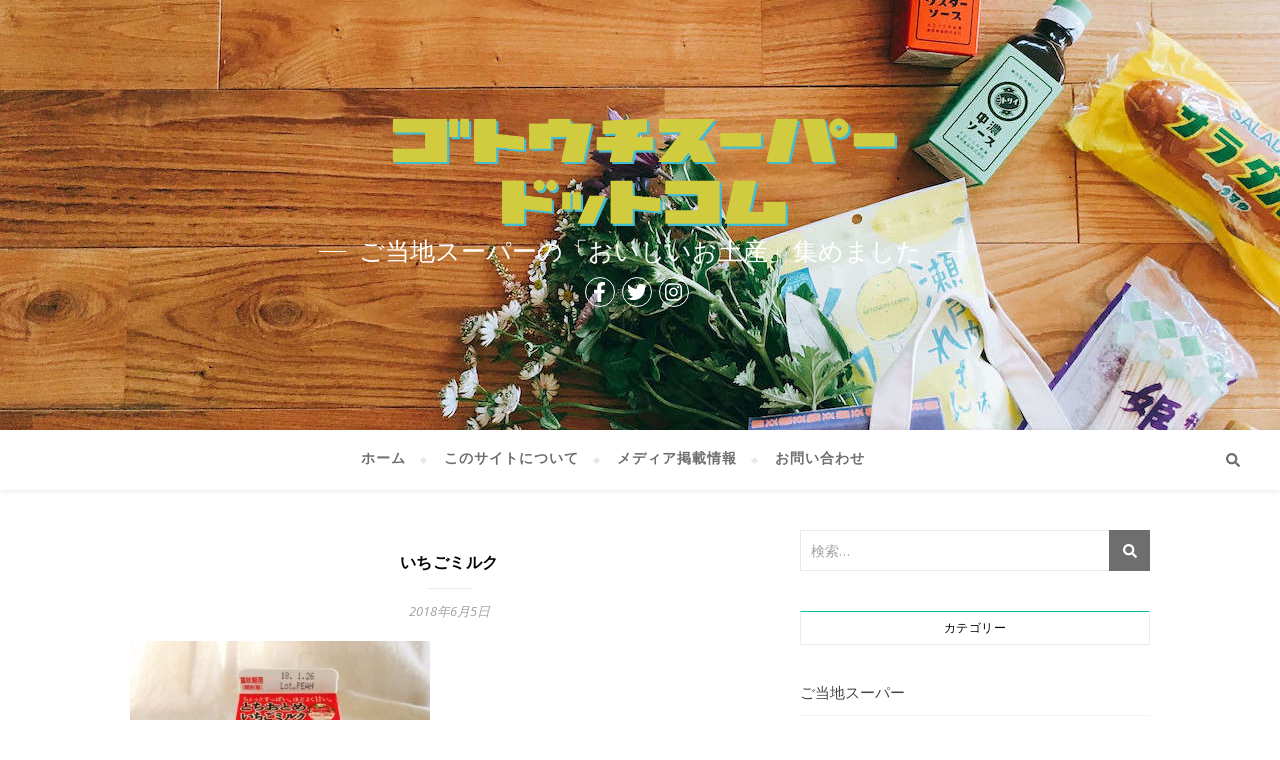

--- FILE ---
content_type: text/html; charset=UTF-8
request_url: https://gotouchisuper.com/super/tochigi-kamashin-otani/attachment/%E3%81%84%E3%81%A1%E3%81%94%E3%83%9F%E3%83%AB%E3%82%AF
body_size: 20575
content:
<!DOCTYPE html>
<html lang="ja"
	prefix="og: https://ogp.me/ns#" >
<head>
	<meta charset="UTF-8">
	<meta name="viewport" content="width=device-width, initial-scale=1.0" />
	<link rel="profile" href="http://gmpg.org/xfn/11">

<title>いちごミルク | ゴトウチスーパードットコム</title>

		<!-- All in One SEO 4.0.18 -->
		<meta property="og:site_name" content="いちごミルク ゴトウチスーパードットコム" />
		<meta property="og:type" content="article" />
		<meta property="og:title" content="いちごミルク | ゴトウチスーパードットコム" />
		<meta property="og:image" content="https://gotouchisuper.com/wp-content/uploads/2018/01/logo_gotouchisuper.png" />
		<meta property="og:image:secure_url" content="https://gotouchisuper.com/wp-content/uploads/2018/01/logo_gotouchisuper.png" />
		<meta property="article:published_time" content="2018-06-05T08:52:21Z" />
		<meta property="article:modified_time" content="2018-06-05T08:52:21Z" />
		<meta property="twitter:card" content="summary" />
		<meta property="twitter:domain" content="gotouchisuper.com" />
		<meta property="twitter:title" content="いちごミルク | ゴトウチスーパードットコム" />
		<meta property="twitter:image" content="https://gotouchisuper.com/wp-content/uploads/2018/01/logo_gotouchisuper.png" />
		<meta name="google" content="nositelinkssearchbox" />
		<script type="application/ld+json" class="aioseo-schema">
			{"@context":"https:\/\/schema.org","@graph":[{"@type":"WebSite","@id":"https:\/\/gotouchisuper.com\/#website","url":"https:\/\/gotouchisuper.com\/","name":"\u30b4\u30c8\u30a6\u30c1\u30b9\u30fc\u30d1\u30fc\u30c9\u30c3\u30c8\u30b3\u30e0","description":"\u3054\u5f53\u5730\u30b9\u30fc\u30d1\u30fc\u306e\u300c\u304a\u3044\u3057\u3044\u304a\u571f\u7523\u300d\u96c6\u3081\u307e\u3057\u305f","publisher":{"@id":"https:\/\/gotouchisuper.com\/#organization"}},{"@type":"Organization","@id":"https:\/\/gotouchisuper.com\/#organization","name":"\u30b4\u30c8\u30a6\u30c1\u30b9\u30fc\u30d1\u30fc\u30c9\u30c3\u30c8\u30b3\u30e0","url":"https:\/\/gotouchisuper.com\/","logo":{"@type":"ImageObject","@id":"https:\/\/gotouchisuper.com\/#organizationLogo","url":"https:\/\/gotouchisuper.com\/wp-content\/uploads\/2018\/01\/logo_gotouchisuper.png","width":"980","height":"200"},"image":{"@id":"https:\/\/gotouchisuper.com\/#organizationLogo"}},{"@type":"BreadcrumbList","@id":"https:\/\/gotouchisuper.com\/super\/tochigi-kamashin-otani\/attachment\/%e3%81%84%e3%81%a1%e3%81%94%e3%83%9f%e3%83%ab%e3%82%af#breadcrumblist","itemListElement":[{"@type":"ListItem","@id":"https:\/\/gotouchisuper.com\/#listItem","position":"1","item":{"@id":"https:\/\/gotouchisuper.com\/#item","name":"\u30db\u30fc\u30e0","description":"\u3054\u5f53\u5730\u30b9\u30fc\u30d1\u30fc\u306e\u300c\u304a\u3044\u3057\u3044\u304a\u571f\u7523\u300d\u96c6\u3081\u307e\u3057\u305f","url":"https:\/\/gotouchisuper.com\/"},"nextItem":"https:\/\/gotouchisuper.com\/super\/tochigi-kamashin-otani\/attachment\/%e3%81%84%e3%81%a1%e3%81%94%e3%83%9f%e3%83%ab%e3%82%af#listItem"},{"@type":"ListItem","@id":"https:\/\/gotouchisuper.com\/super\/tochigi-kamashin-otani\/attachment\/%e3%81%84%e3%81%a1%e3%81%94%e3%83%9f%e3%83%ab%e3%82%af#listItem","position":"2","item":{"@id":"https:\/\/gotouchisuper.com\/super\/tochigi-kamashin-otani\/attachment\/%e3%81%84%e3%81%a1%e3%81%94%e3%83%9f%e3%83%ab%e3%82%af#item","name":"\u3044\u3061\u3054\u30df\u30eb\u30af","url":"https:\/\/gotouchisuper.com\/super\/tochigi-kamashin-otani\/attachment\/%e3%81%84%e3%81%a1%e3%81%94%e3%83%9f%e3%83%ab%e3%82%af"},"previousItem":"https:\/\/gotouchisuper.com\/#listItem"}]},{"@type":"Person","@id":"https:\/\/gotouchisuper.com\/author\/kazuki#author","url":"https:\/\/gotouchisuper.com\/author\/kazuki","name":"junko"},{"@type":"ItemPage","@id":"https:\/\/gotouchisuper.com\/super\/tochigi-kamashin-otani\/attachment\/%e3%81%84%e3%81%a1%e3%81%94%e3%83%9f%e3%83%ab%e3%82%af#itempage","url":"https:\/\/gotouchisuper.com\/super\/tochigi-kamashin-otani\/attachment\/%e3%81%84%e3%81%a1%e3%81%94%e3%83%9f%e3%83%ab%e3%82%af","name":"\u3044\u3061\u3054\u30df\u30eb\u30af | \u30b4\u30c8\u30a6\u30c1\u30b9\u30fc\u30d1\u30fc\u30c9\u30c3\u30c8\u30b3\u30e0","inLanguage":"ja","isPartOf":{"@id":"https:\/\/gotouchisuper.com\/#website"},"breadcrumb":{"@id":"https:\/\/gotouchisuper.com\/super\/tochigi-kamashin-otani\/attachment\/%e3%81%84%e3%81%a1%e3%81%94%e3%83%9f%e3%83%ab%e3%82%af#breadcrumblist"},"author":"https:\/\/gotouchisuper.com\/super\/tochigi-kamashin-otani\/attachment\/%e3%81%84%e3%81%a1%e3%81%94%e3%83%9f%e3%83%ab%e3%82%af#author","creator":"https:\/\/gotouchisuper.com\/super\/tochigi-kamashin-otani\/attachment\/%e3%81%84%e3%81%a1%e3%81%94%e3%83%9f%e3%83%ab%e3%82%af#author","datePublished":"2018-06-05T08:52:21+09:00","dateModified":"2018-06-05T08:52:21+09:00"}]}
		</script>
		<script type="text/javascript" >
			window.ga=window.ga||function(){(ga.q=ga.q||[]).push(arguments)};ga.l=+new Date;
			ga('create', "UA-120238081-1", 'auto');
			ga('send', 'pageview');
		</script>
		<script async src="https://www.google-analytics.com/analytics.js"></script>
		<!-- All in One SEO -->

<link rel='dns-prefetch' href='//fonts.googleapis.com' />
<link rel='dns-prefetch' href='//s.w.org' />
<link rel='dns-prefetch' href='//v0.wordpress.com' />
<link rel="alternate" type="application/rss+xml" title="ゴトウチスーパードットコム &raquo; フィード" href="https://gotouchisuper.com/feed" />
<link rel="alternate" type="application/rss+xml" title="ゴトウチスーパードットコム &raquo; コメントフィード" href="https://gotouchisuper.com/comments/feed" />
		<script type="text/javascript">
			window._wpemojiSettings = {"baseUrl":"https:\/\/s.w.org\/images\/core\/emoji\/13.0.1\/72x72\/","ext":".png","svgUrl":"https:\/\/s.w.org\/images\/core\/emoji\/13.0.1\/svg\/","svgExt":".svg","source":{"concatemoji":"https:\/\/gotouchisuper.com\/wp-includes\/js\/wp-emoji-release.min.js?ver=5.6.16"}};
			!function(e,a,t){var n,r,o,i=a.createElement("canvas"),p=i.getContext&&i.getContext("2d");function s(e,t){var a=String.fromCharCode;p.clearRect(0,0,i.width,i.height),p.fillText(a.apply(this,e),0,0);e=i.toDataURL();return p.clearRect(0,0,i.width,i.height),p.fillText(a.apply(this,t),0,0),e===i.toDataURL()}function c(e){var t=a.createElement("script");t.src=e,t.defer=t.type="text/javascript",a.getElementsByTagName("head")[0].appendChild(t)}for(o=Array("flag","emoji"),t.supports={everything:!0,everythingExceptFlag:!0},r=0;r<o.length;r++)t.supports[o[r]]=function(e){if(!p||!p.fillText)return!1;switch(p.textBaseline="top",p.font="600 32px Arial",e){case"flag":return s([127987,65039,8205,9895,65039],[127987,65039,8203,9895,65039])?!1:!s([55356,56826,55356,56819],[55356,56826,8203,55356,56819])&&!s([55356,57332,56128,56423,56128,56418,56128,56421,56128,56430,56128,56423,56128,56447],[55356,57332,8203,56128,56423,8203,56128,56418,8203,56128,56421,8203,56128,56430,8203,56128,56423,8203,56128,56447]);case"emoji":return!s([55357,56424,8205,55356,57212],[55357,56424,8203,55356,57212])}return!1}(o[r]),t.supports.everything=t.supports.everything&&t.supports[o[r]],"flag"!==o[r]&&(t.supports.everythingExceptFlag=t.supports.everythingExceptFlag&&t.supports[o[r]]);t.supports.everythingExceptFlag=t.supports.everythingExceptFlag&&!t.supports.flag,t.DOMReady=!1,t.readyCallback=function(){t.DOMReady=!0},t.supports.everything||(n=function(){t.readyCallback()},a.addEventListener?(a.addEventListener("DOMContentLoaded",n,!1),e.addEventListener("load",n,!1)):(e.attachEvent("onload",n),a.attachEvent("onreadystatechange",function(){"complete"===a.readyState&&t.readyCallback()})),(n=t.source||{}).concatemoji?c(n.concatemoji):n.wpemoji&&n.twemoji&&(c(n.twemoji),c(n.wpemoji)))}(window,document,window._wpemojiSettings);
		</script>
		<style type="text/css">
img.wp-smiley,
img.emoji {
	display: inline !important;
	border: none !important;
	box-shadow: none !important;
	height: 1em !important;
	width: 1em !important;
	margin: 0 .07em !important;
	vertical-align: -0.1em !important;
	background: none !important;
	padding: 0 !important;
}
</style>
	<link rel='stylesheet' id='sb_instagram_styles-css'  href='https://gotouchisuper.com/wp-content/plugins/instagram-feed/css/sbi-styles.min.css?ver=2.6.2' type='text/css' media='all' />
<link rel='stylesheet' id='wp-block-library-css'  href='https://gotouchisuper.com/wp-includes/css/dist/block-library/style.min.css?ver=5.6.16' type='text/css' media='all' />
<style id='wp-block-library-inline-css' type='text/css'>
.has-text-align-justify{text-align:justify;}
</style>
<link rel='stylesheet' id='contact-form-7-css'  href='https://gotouchisuper.com/wp-content/plugins/contact-form-7/includes/css/styles.css?ver=5.3.2' type='text/css' media='all' />
<link rel='stylesheet' id='bard-style-css'  href='https://gotouchisuper.com/wp-content/themes/bard/style.css?ver=1.4.9.8' type='text/css' media='all' />
<link rel='stylesheet' id='fontello-css'  href='https://gotouchisuper.com/wp-content/themes/bard/assets/css/fontello.css?ver=5.6.16' type='text/css' media='all' />
<link rel='stylesheet' id='slick-css'  href='https://gotouchisuper.com/wp-content/themes/bard/assets/css/slick.css?ver=5.6.16' type='text/css' media='all' />
<link rel='stylesheet' id='scrollbar-css'  href='https://gotouchisuper.com/wp-content/themes/bard/assets/css/perfect-scrollbar.css?ver=5.6.16' type='text/css' media='all' />
<link rel='stylesheet' id='bard-woocommerce-css'  href='https://gotouchisuper.com/wp-content/themes/bard/assets/css/woocommerce.css?ver=5.6.16' type='text/css' media='all' />
<link rel='stylesheet' id='bard-responsive-css'  href='https://gotouchisuper.com/wp-content/themes/bard/assets/css/responsive.css?ver=5.6.16' type='text/css' media='all' />
<link rel='stylesheet' id='bard-montserratr-font-css'  href='//fonts.googleapis.com/css?family=Montserrat%3A300%2C300i%2C400%2C400i%2C500%2C500i%2C600%2C600i%2C700%2C700i&#038;ver=1.0.0' type='text/css' media='all' />
<link rel='stylesheet' id='bard-opensans-font-css'  href='//fonts.googleapis.com/css?family=Open+Sans%3A400%2C400i%2C600%2C600i%2C700%2C700i&#038;ver=1.0.0' type='text/css' media='all' />
<link rel='stylesheet' id='bard-rokkitt-font-css'  href='//fonts.googleapis.com/css?family=Rokkitt&#038;ver=1.0.0' type='text/css' media='all' />
<link rel='stylesheet' id='jetpack_css-css'  href='https://gotouchisuper.com/wp-content/plugins/jetpack/css/jetpack.css?ver=9.3.5' type='text/css' media='all' />
<script type='text/javascript' src='https://gotouchisuper.com/wp-includes/js/jquery/jquery.min.js?ver=3.5.1' id='jquery-core-js'></script>
<script type='text/javascript' src='https://gotouchisuper.com/wp-includes/js/jquery/jquery-migrate.min.js?ver=3.3.2' id='jquery-migrate-js'></script>
<link rel="https://api.w.org/" href="https://gotouchisuper.com/wp-json/" /><link rel="alternate" type="application/json" href="https://gotouchisuper.com/wp-json/wp/v2/media/607" /><link rel="EditURI" type="application/rsd+xml" title="RSD" href="https://gotouchisuper.com/xmlrpc.php?rsd" />
<link rel="wlwmanifest" type="application/wlwmanifest+xml" href="https://gotouchisuper.com/wp-includes/wlwmanifest.xml" /> 
<meta name="generator" content="WordPress 5.6.16" />
<link rel='shortlink' href='https://wp.me/a9Y9MR-9N' />
<link rel="alternate" type="application/json+oembed" href="https://gotouchisuper.com/wp-json/oembed/1.0/embed?url=https%3A%2F%2Fgotouchisuper.com%2Fsuper%2Ftochigi-kamashin-otani%2Fattachment%2F%25e3%2581%2584%25e3%2581%25a1%25e3%2581%2594%25e3%2583%259f%25e3%2583%25ab%25e3%2582%25af" />
<link rel="alternate" type="text/xml+oembed" href="https://gotouchisuper.com/wp-json/oembed/1.0/embed?url=https%3A%2F%2Fgotouchisuper.com%2Fsuper%2Ftochigi-kamashin-otani%2Fattachment%2F%25e3%2581%2584%25e3%2581%25a1%25e3%2581%2594%25e3%2583%259f%25e3%2583%25ab%25e3%2582%25af&#038;format=xml" />
<style type='text/css'>img#wpstats{display:none}</style><style id="bard_dynamic_css">body {background-color: #ffffff;}#top-bar {background-color: #ffffff;}#top-bar a {color: #000000;}#top-bar a:hover,#top-bar li.current-menu-item > a,#top-bar li.current-menu-ancestor > a,#top-bar .sub-menu li.current-menu-item > a,#top-bar .sub-menu li.current-menu-ancestor> a {color: #00c1a1;}#top-menu .sub-menu,#top-menu .sub-menu a {background-color: #ffffff;border-color: rgba(0,0,0, 0.05);}.header-logo a,.site-description,.header-socials-icon {color: #ffffff;}.site-description:before,.site-description:after {background: #ffffff;}.header-logo a:hover,.header-socials-icon:hover {color: #595959;}.entry-header {background-color: #ffffff;}#main-nav {background-color: #ffffff;box-shadow: 0px 1px 5px rgba(0,0,0, 0.1);}#main-nav a,#main-nav .svg-inline--fa,#main-nav #s {color: #000000;}.main-nav-sidebar div span,.sidebar-alt-close-btn span,.btn-tooltip {background-color: #000000;}.btn-tooltip:before {border-top-color: #000000;}#main-nav a:hover,#main-nav .svg-inline--fa:hover,#main-nav li.current-menu-item > a,#main-nav li.current-menu-ancestor > a,#main-nav .sub-menu li.current-menu-item > a,#main-nav .sub-menu li.current-menu-ancestor > a {color: #00c1a1;}.main-nav-sidebar:hover div span {background-color: #00c1a1;}#main-menu .sub-menu,#main-menu .sub-menu a {background-color: #ffffff;border-color: rgba(0,0,0, 0.05);}#main-nav #s {background-color: #ffffff;}#main-nav #s::-webkit-input-placeholder { /* Chrome/Opera/Safari */color: rgba(0,0,0, 0.7);}#main-nav #s::-moz-placeholder { /* Firefox 19+ */color: rgba(0,0,0, 0.7);}#main-nav #s:-ms-input-placeholder { /* IE 10+ */color: rgba(0,0,0, 0.7);}#main-nav #s:-moz-placeholder { /* Firefox 18- */color: rgba(0,0,0, 0.7);}/* Background */.sidebar-alt,.main-content,.featured-slider-area,#featured-links,.page-content select,.page-content input,.page-content textarea {background-color: #ffffff;}.featured-link .cv-inner {border-color: rgba(255,255,255, 0.4);}.featured-link:hover .cv-inner {border-color: rgba(255,255,255, 0.8);}#featured-links h6 {background-color: #ffffff;color: #000000;}/* Text */.page-content,.page-content select,.page-content input,.page-content textarea,.page-content .post-author a,.page-content .bard-widget a,.page-content .comment-author {color: #464646;}/* Title */.page-content h1,.page-content h2,.page-content h3,.page-content h4,.page-content h5,.page-content h6,.page-content .post-title a,.page-content .post-author a,.page-content .author-description h3 a,.page-content .related-posts h5 a,.page-content .blog-pagination .previous-page a,.page-content .blog-pagination .next-page a,blockquote,.page-content .post-share a,.page-content .read-more a {color: #030303;}.widget_wysija .widget-title h4:after {background-color: #030303;}.page-content .read-more a:hover,.page-content .post-title a:hover {color: rgba(3,3,3, 0.75);}/* Meta */.page-content .post-author,.page-content .post-comments,.page-content .post-date,.page-content .post-meta,.page-content .post-meta a,.page-content .related-post-date,.page-content .comment-meta a,.page-content .author-share a,.page-content .post-tags a,.page-content .tagcloud a,.widget_categories li,.widget_archive li,.ahse-subscribe-box p,.rpwwt-post-author,.rpwwt-post-categories,.rpwwt-post-date,.rpwwt-post-comments-number,.copyright-info,#page-footer .copyright-info a,.footer-menu-container,#page-footer .footer-menu-container a,.single-navigation span,.comment-notes {color: #a1a1a1;}.page-content input::-webkit-input-placeholder { /* Chrome/Opera/Safari */color: #a1a1a1;}.page-content input::-moz-placeholder { /* Firefox 19+ */color: #a1a1a1;}.page-content input:-ms-input-placeholder { /* IE 10+ */color: #a1a1a1;}.page-content input:-moz-placeholder { /* Firefox 18- */color: #a1a1a1;}/* Accent */a,.post-categories,#page-wrap .bard-widget.widget_text a,.scrolltop,.required {color: #00c1a1;}/* Disable TMP.page-content .elementor a,.page-content .elementor a:hover {color: inherit;}*/.ps-container > .ps-scrollbar-y-rail > .ps-scrollbar-y,.read-more a:after {background: #00c1a1;}a:hover,.scrolltop:hover {color: rgba(0,193,161, 0.8);}blockquote {border-color: #00c1a1;}.widget-title h4 {border-top-color: #00c1a1;}/* Selection */::-moz-selection {color: #ffffff;background: #00c1a1;}::selection {color: #ffffff;background: #00c1a1;}/* Border */.page-content .post-footer,.blog-list-style,.page-content .author-description,.page-content .related-posts,.page-content .entry-comments,.page-content .bard-widget li,.page-content #wp-calendar,.page-content #wp-calendar caption,.page-content #wp-calendar tbody td,.page-content .widget_nav_menu li a,.page-content .tagcloud a,.page-content select,.page-content input,.page-content textarea,.post-tags a,.gallery-caption,.wp-caption-text,table tr,table th,table td,pre,.single-navigation {border-color: #e8e8e8;}#main-menu > li:after,.border-divider,hr {background-color: #e8e8e8;}/* Buttons */.widget_search .svg-fa-wrap,.widget_search #searchsubmit,.wp-block-search button,.page-content .submit,.page-content .blog-pagination.numeric a,.page-content .post-password-form input[type="submit"],.page-content .wpcf7 [type="submit"] {color: #ffffff;background-color: #333333;}.page-content .submit:hover,.page-content .blog-pagination.numeric a:hover,.page-content .blog-pagination.numeric span,.page-content .bard-subscribe-box input[type="submit"],.page-content .widget_wysija input[type="submit"],.page-content .post-password-form input[type="submit"]:hover,.page-content .wpcf7 [type="submit"]:hover {color: #ffffff;background-color: #00c1a1;}/* Image Overlay */.image-overlay,#infscr-loading,.page-content h4.image-overlay {color: #ffffff;background-color: rgba(73,73,73, 0.2);}.image-overlay a,.post-slider .prev-arrow,.post-slider .next-arrow,.page-content .image-overlay a,#featured-slider .slider-dots {color: #ffffff;}.slide-caption {background: rgba(255,255,255, 0.95);}#featured-slider .prev-arrow,#featured-slider .next-arrow,#featured-slider .slick-active,.slider-title:after {background: #ffffff;}.footer-socials,.footer-widgets {background: #ffffff;}.instagram-title {background: rgba(255,255,255, 0.85);}#page-footer,#page-footer a,#page-footer select,#page-footer input,#page-footer textarea {color: #222222;}#page-footer #s::-webkit-input-placeholder { /* Chrome/Opera/Safari */color: #222222;}#page-footer #s::-moz-placeholder { /* Firefox 19+ */color: #222222;}#page-footer #s:-ms-input-placeholder { /* IE 10+ */color: #222222;}#page-footer #s:-moz-placeholder { /* Firefox 18- */color: #222222;}/* Title */#page-footer h1,#page-footer h2,#page-footer h3,#page-footer h4,#page-footer h5,#page-footer h6,#page-footer .footer-socials a{color: #111111;}#page-footer a:hover {color: #00c1a1;}/* Border */#page-footer a,#page-footer .bard-widget li,#page-footer #wp-calendar,#page-footer #wp-calendar caption,#page-footer #wp-calendar tbody td,#page-footer .widget_nav_menu li a,#page-footer select,#page-footer input,#page-footer textarea,#page-footer .widget-title h4:before,#page-footer .widget-title h4:after,.alt-widget-title,.footer-widgets {border-color: #e8e8e8;}.sticky,.footer-copyright,.bard-widget.widget_wysija {background-color: #f6f6f6;}.bard-preloader-wrap {background-color: #ffffff;}.boxed-wrapper {max-width: 1160px;}.sidebar-alt {max-width: 420px;left: -420px; padding: 85px 35px 0px;}.sidebar-left,.sidebar-right {width: 382px;}.main-container {width: calc(100% - 382px);width: -webkit-calc(100% - 382px);}#top-bar > div,#main-nav > div,#featured-links,.main-content,.page-footer-inner,.featured-slider-area.boxed-wrapper {padding-left: 40px;padding-right: 40px;}.bard-instagram-widget #sb_instagram {max-width: none !important;}.bard-instagram-widget #sbi_images {display: -webkit-box;display: -ms-flexbox;display: flex;}.bard-instagram-widget #sbi_images .sbi_photo {height: auto !important;}.bard-instagram-widget #sbi_images .sbi_photo img {display: block !important;}.bard-widget #sbi_images .sbi_photo {height: auto !important;}.bard-widget #sbi_images .sbi_photo img {display: block !important;}@media screen and ( max-width: 979px ) {.top-bar-socials {float: none !important;}.top-bar-socials a {line-height: 40px !important;}}.entry-header {height: 450px;background-image: url(https://gotouchisuper.com/wp-content/uploads/2018/11/cropped-Image-uploaded-from-iOS-68-1-e1526535993914-2.jpg);background-size: cover;}.entry-header {background-position: center center;}.logo-img {max-width: 540px;}.entry-header {background-color: transparent !important;background-image: none;}#main-nav {text-align: center;}.main-nav-icons {position: absolute;top: 0px;right: 40px;z-index: 2;}.main-nav-buttons {position: absolute;top: 0px;left: 40px;z-index: 1;}#main-menu {padding-left: 0 !important;}#featured-links .featured-link {margin-right: 25px;}#featured-links .featured-link:last-of-type {margin-right: 0;}#featured-links .featured-link {width: calc( (100% - 0px) / 1 - 1px);width: -webkit-calc( (100% - 0px) / 1- 1px);}.featured-link:nth-child(2) .cv-inner {display: none;}.featured-link:nth-child(3) .cv-inner {display: none;}.blog-grid > li {display: inline-block;vertical-align: top;margin-right: 32px;margin-bottom: 35px;}.blog-grid > li.blog-grid-style {width: calc((100% - 32px ) /2 - 1px);width: -webkit-calc((100% - 32px ) /2 - 1px);}@media screen and ( min-width: 979px ) {.blog-grid > .blog-list-style:nth-last-of-type(-n+1) {margin-bottom: 0;}.blog-grid > .blog-grid-style:nth-last-of-type(-n+2) { margin-bottom: 0;}}@media screen and ( max-width: 640px ) {.blog-grid > li:nth-last-of-type(-n+1) {margin-bottom: 0;}}.blog-grid > li:nth-of-type(2n+2) {margin-right: 0;}.sidebar-right {padding-left: 32px;}@media screen and ( max-width: 768px ) {#featured-links {display: none;}}@media screen and ( max-width: 640px ) {.related-posts {display: none;}}.header-logo a {font-family: 'Open Sans';}#top-menu li a {font-family: 'Rokkitt';}#main-menu li a {font-family: 'Rokkitt';}#mobile-menu li {font-family: 'Rokkitt';}#top-menu li a,#main-menu li a,#mobile-menu li {text-transform: uppercase;}.footer-widgets .page-footer-inner > .bard-widget {width: 30%;margin-right: 5%;}.footer-widgets .page-footer-inner > .bard-widget:nth-child(3n+3) {margin-right: 0;}.footer-widgets .page-footer-inner > .bard-widget:nth-child(3n+4) {clear: both;}.woocommerce div.product .stock,.woocommerce div.product p.price,.woocommerce div.product span.price,.woocommerce ul.products li.product .price,.woocommerce-Reviews .woocommerce-review__author,.woocommerce form .form-row .required,.woocommerce form .form-row.woocommerce-invalid label,.woocommerce .page-content div.product .woocommerce-tabs ul.tabs li a {color: #464646;}.woocommerce a.remove:hover {color: #464646 !important;}.woocommerce a.remove,.woocommerce .product_meta,.page-content .woocommerce-breadcrumb,.page-content .woocommerce-review-link,.page-content .woocommerce-breadcrumb a,.page-content .woocommerce-MyAccount-navigation-link a,.woocommerce .woocommerce-info:before,.woocommerce .page-content .woocommerce-result-count,.woocommerce-page .page-content .woocommerce-result-count,.woocommerce-Reviews .woocommerce-review__published-date,.woocommerce .product_list_widget .quantity,.woocommerce .widget_products .amount,.woocommerce .widget_price_filter .price_slider_amount,.woocommerce .widget_recently_viewed_products .amount,.woocommerce .widget_top_rated_products .amount,.woocommerce .widget_recent_reviews .reviewer {color: #a1a1a1;}.woocommerce a.remove {color: #a1a1a1 !important;}p.demo_store,.woocommerce-store-notice,.woocommerce span.onsale { background-color: #00c1a1;}.woocommerce .star-rating::before,.woocommerce .star-rating span::before,.woocommerce .page-content ul.products li.product .button,.page-content .woocommerce ul.products li.product .button,.page-content .woocommerce-MyAccount-navigation-link.is-active a,.page-content .woocommerce-MyAccount-navigation-link a:hover,.woocommerce-message::before { color: #00c1a1;}.woocommerce form.login,.woocommerce form.register,.woocommerce-account fieldset,.woocommerce form.checkout_coupon,.woocommerce .woocommerce-info,.woocommerce .woocommerce-error,.woocommerce .woocommerce-message,.woocommerce .widget_shopping_cart .total,.woocommerce.widget_shopping_cart .total,.woocommerce-Reviews .comment_container,.woocommerce-cart #payment ul.payment_methods,#add_payment_method #payment ul.payment_methods,.woocommerce-checkout #payment ul.payment_methods,.woocommerce div.product .woocommerce-tabs ul.tabs::before,.woocommerce div.product .woocommerce-tabs ul.tabs::after,.woocommerce div.product .woocommerce-tabs ul.tabs li,.woocommerce .woocommerce-MyAccount-navigation-link,.select2-container--default .select2-selection--single {border-color: #e8e8e8;}.woocommerce-cart #payment,#add_payment_method #payment,.woocommerce-checkout #payment,.woocommerce .woocommerce-info,.woocommerce .woocommerce-error,.woocommerce .woocommerce-message,.woocommerce div.product .woocommerce-tabs ul.tabs li {background-color: rgba(232,232,232, 0.3);}.woocommerce-cart #payment div.payment_box::before,#add_payment_method #payment div.payment_box::before,.woocommerce-checkout #payment div.payment_box::before {border-color: rgba(232,232,232, 0.5);}.woocommerce-cart #payment div.payment_box,#add_payment_method #payment div.payment_box,.woocommerce-checkout #payment div.payment_box {background-color: rgba(232,232,232, 0.5);}.page-content .woocommerce input.button,.page-content .woocommerce a.button,.page-content .woocommerce a.button.alt,.page-content .woocommerce button.button.alt,.page-content .woocommerce input.button.alt,.page-content .woocommerce #respond input#submit.alt,.woocommerce .page-content .widget_product_search input[type="submit"],.woocommerce .page-content .woocommerce-message .button,.woocommerce .page-content a.button.alt,.woocommerce .page-content button.button.alt,.woocommerce .page-content #respond input#submit,.woocommerce .page-content .widget_price_filter .button,.woocommerce .page-content .woocommerce-message .button,.woocommerce-page .page-content .woocommerce-message .button {color: #ffffff;background-color: #333333;}.page-content .woocommerce input.button:hover,.page-content .woocommerce a.button:hover,.page-content .woocommerce a.button.alt:hover,.page-content .woocommerce button.button.alt:hover,.page-content .woocommerce input.button.alt:hover,.page-content .woocommerce #respond input#submit.alt:hover,.woocommerce .page-content .woocommerce-message .button:hover,.woocommerce .page-content a.button.alt:hover,.woocommerce .page-content button.button.alt:hover,.woocommerce .page-content #respond input#submit:hover,.woocommerce .page-content .widget_price_filter .button:hover,.woocommerce .page-content .woocommerce-message .button:hover,.woocommerce-page .page-content .woocommerce-message .button:hover {color: #ffffff;background-color: #00c1a1;}#loadFacebookG{width:35px;height:35px;display:block;position:relative;margin:auto}.facebook_blockG{background-color:#00a9ff;border:1px solid #00a9ff;float:left;height:25px;margin-left:2px;width:7px;opacity:.1;animation-name:bounceG;-o-animation-name:bounceG;-ms-animation-name:bounceG;-webkit-animation-name:bounceG;-moz-animation-name:bounceG;animation-duration:1.235s;-o-animation-duration:1.235s;-ms-animation-duration:1.235s;-webkit-animation-duration:1.235s;-moz-animation-duration:1.235s;animation-iteration-count:infinite;-o-animation-iteration-count:infinite;-ms-animation-iteration-count:infinite;-webkit-animation-iteration-count:infinite;-moz-animation-iteration-count:infinite;animation-direction:normal;-o-animation-direction:normal;-ms-animation-direction:normal;-webkit-animation-direction:normal;-moz-animation-direction:normal;transform:scale(0.7);-o-transform:scale(0.7);-ms-transform:scale(0.7);-webkit-transform:scale(0.7);-moz-transform:scale(0.7)}#blockG_1{animation-delay:.3695s;-o-animation-delay:.3695s;-ms-animation-delay:.3695s;-webkit-animation-delay:.3695s;-moz-animation-delay:.3695s}#blockG_2{animation-delay:.496s;-o-animation-delay:.496s;-ms-animation-delay:.496s;-webkit-animation-delay:.496s;-moz-animation-delay:.496s}#blockG_3{animation-delay:.6125s;-o-animation-delay:.6125s;-ms-animation-delay:.6125s;-webkit-animation-delay:.6125s;-moz-animation-delay:.6125s}@keyframes bounceG{0%{transform:scale(1.2);opacity:1}100%{transform:scale(0.7);opacity:.1}}@-o-keyframes bounceG{0%{-o-transform:scale(1.2);opacity:1}100%{-o-transform:scale(0.7);opacity:.1}}@-ms-keyframes bounceG{0%{-ms-transform:scale(1.2);opacity:1}100%{-ms-transform:scale(0.7);opacity:.1}}@-webkit-keyframes bounceG{0%{-webkit-transform:scale(1.2);opacity:1}100%{-webkit-transform:scale(0.7);opacity:.1}}@-moz-keyframes bounceG{0%{-moz-transform:scale(1.2);opacity:1}100%{-moz-transform:scale(0.7);opacity:.1}}</style><link rel="icon" href="https://gotouchisuper.com/wp-content/uploads/2018/01/logo_1x1.002-150x150.png" sizes="32x32" />
<link rel="icon" href="https://gotouchisuper.com/wp-content/uploads/2018/01/logo_1x1.002.png" sizes="192x192" />
<link rel="apple-touch-icon" href="https://gotouchisuper.com/wp-content/uploads/2018/01/logo_1x1.002.png" />
<meta name="msapplication-TileImage" content="https://gotouchisuper.com/wp-content/uploads/2018/01/logo_1x1.002.png" />
			<link rel="stylesheet" type="text/css" id="wp-custom-css" href="https://gotouchisuper.com/?custom-css=1c16a223a2" />
		</head>

<body class="attachment attachment-template-default single single-attachment postid-607 attachmentid-607 attachment-jpeg wp-custom-logo wp-embed-responsive">
	
	<!-- Preloader -->
	
	<!-- Page Wrapper -->
	<div id="page-wrap">

		<!-- Boxed Wrapper -->
		<div id="page-header" >

		
	<div class="entry-header" data-parallax="1" data-image="https://gotouchisuper.com/wp-content/uploads/2018/11/cropped-Image-uploaded-from-iOS-68-1-e1526535993914-2.jpg">
		<div class="cv-outer">
		<div class="cv-inner">

			<div class="header-logo">
				
					
					<a href="https://gotouchisuper.com/" title="ゴトウチスーパードットコム" class="logo-img">
						<img src="https://gotouchisuper.com/wp-content/uploads/2018/01/logo_gotouchisuper.png" alt="ゴトウチスーパードットコム">
					</a>
				
								
								<p class="site-description">ご当地スーパーの「おいしいお土産」集めました</p>
								
			</div>

			
	<div class="header-socials">

					<a href="https://www.facebook.com/gotouchisuper/" target="_blank">
				<span class="header-socials-icon"><i class="fab fa-facebook-f"></i></span>
							</a>
		
					<a href="https://twitter.com/gotouchisuper" target="_blank">
				<span class="header-socials-icon"><i class="fab fa-twitter"></i></span>
							</a>
		
					<a href="https://www.instagram.com/gotouchi_super/" target="_blank">
				<span class="header-socials-icon"><i class="fab fa-instagram"></i></span>
							</a>
		
		
	</div>

	
		</div>
		</div>
	</div>

	
<div id="main-nav" class="clear-fix">

	<div >	
		
		<div class="main-nav-buttons">

			<!-- Alt Sidebar Icon -->
			
			<!-- Random Post Button -->			
						
		</div>

		<!-- Icons -->
		<div class="main-nav-icons">
						<div class="main-nav-search">
				<span class="btn-tooltip">検索</span>
				<i class="fas fa-search"></i>
				<i class="fas fa-times"></i>
				<form role="search" method="get" id="searchform" class="clear-fix" action="https://gotouchisuper.com/"><input type="search" name="s" id="s" placeholder="検索…" data-placeholder="入力して Enter キーを押す" value="" /><span class="svg-fa-wrap"><i class="fa fa-search"></i></span><input type="submit" id="searchsubmit" value="st" /></form>			</div>
					</div>


		<!-- Mobile Menu Button -->
		<span class="mobile-menu-btn">
			<i class="fas fa-chevron-down"></i>
		</span>

		<nav class="main-menu-container"><ul id="main-menu" class=""><li id="menu-item-204" class="menu-item menu-item-type-custom menu-item-object-custom menu-item-home menu-item-204"><a href="https://gotouchisuper.com">ホーム</a></li>
<li id="menu-item-133" class="menu-item menu-item-type-post_type menu-item-object-page menu-item-133"><a href="https://gotouchisuper.com/about">このサイトについて</a></li>
<li id="menu-item-215" class="menu-item menu-item-type-post_type menu-item-object-page menu-item-215"><a href="https://gotouchisuper.com/media">メディア掲載情報</a></li>
<li id="menu-item-143" class="menu-item menu-item-type-post_type menu-item-object-page menu-item-143"><a href="https://gotouchisuper.com/%e3%81%8a%e5%95%8f%e3%81%84%e5%90%88%e3%82%8f%e3%81%9b">お問い合わせ</a></li>
</ul></nav><nav class="mobile-menu-container"><ul id="mobile-menu" class=""><li class="menu-item menu-item-type-custom menu-item-object-custom menu-item-home menu-item-204"><a href="https://gotouchisuper.com">ホーム</a></li>
<li class="menu-item menu-item-type-post_type menu-item-object-page menu-item-133"><a href="https://gotouchisuper.com/about">このサイトについて</a></li>
<li class="menu-item menu-item-type-post_type menu-item-object-page menu-item-215"><a href="https://gotouchisuper.com/media">メディア掲載情報</a></li>
<li class="menu-item menu-item-type-post_type menu-item-object-page menu-item-143"><a href="https://gotouchisuper.com/%e3%81%8a%e5%95%8f%e3%81%84%e5%90%88%e3%82%8f%e3%81%9b">お問い合わせ</a></li>
 </ul></nav>
	</div>

</div><!-- #main-nav -->


		</div><!-- .boxed-wrapper -->

		<!-- Page Content -->
		<div class="page-content">
			
			
<!-- Page Content -->
<div class="main-content clear-fix boxed-wrapper" data-sidebar-sticky="1">


	
	<!-- Main Container -->
	<div class="main-container">

		<article id="post-607" class="post-607 attachment type-attachment status-inherit hentry">

	

		<div class="post-media">
			</div>
	
	<header class="post-header">

				<div class="post-categories"></div>
		
				<h1 class="post-title">いちごミルク</h1>
				
		<span class="border-divider"></span>

		<div class="post-meta clear-fix">
						<span class="post-date">2018年6月5日</span>
					</span>
		
	</header>

	<div class="post-content">

		<p class="attachment"><a href='https://gotouchisuper.com/wp-content/uploads/2018/06/いちごミルク.jpg'><img width="300" height="225" src="https://gotouchisuper.com/wp-content/uploads/2018/06/いちごミルク-300x225.jpg" class="attachment-medium size-medium" alt="" loading="lazy" srcset="https://gotouchisuper.com/wp-content/uploads/2018/06/いちごミルク-300x225.jpg 300w, https://gotouchisuper.com/wp-content/uploads/2018/06/いちごミルク-768x576.jpg 768w, https://gotouchisuper.com/wp-content/uploads/2018/06/いちごミルク.jpg 1050w" sizes="(max-width: 300px) 100vw, 300px" /></a></p>
	</div>

	<footer class="post-footer">

		
		
				
	</footer>


</article>
<div class="single-navigation">
	<!-- Previous Post -->
	
	<!-- Next Post -->
	</div>
	</div><!-- .main-container -->


	
<div class="sidebar-right-wrap">
	<aside class="sidebar-right">
		<div id="search-7" class="bard-widget widget_search"><form role="search" method="get" id="searchform" class="clear-fix" action="https://gotouchisuper.com/"><input type="search" name="s" id="s" placeholder="検索…" data-placeholder="入力して Enter キーを押す" value="" /><span class="svg-fa-wrap"><i class="fa fa-search"></i></span><input type="submit" id="searchsubmit" value="st" /></form></div><div id="categories-7" class="bard-widget widget_categories"><div class="widget-title"><h4>カテゴリー</h4></div>
			<ul>
					<li class="cat-item cat-item-4"><a href="https://gotouchisuper.com/category/super">ご当地スーパー</a>
</li>
	<li class="cat-item cat-item-8"><a href="https://gotouchisuper.com/category/food">ご当地食品</a>
</li>
	<li class="cat-item cat-item-48"><a href="https://gotouchisuper.com/category/spot">よりみち</a>
</li>
	<li class="cat-item cat-item-77"><a href="https://gotouchisuper.com/category/column">コラム</a>
</li>
	<li class="cat-item cat-item-16"><a href="https://gotouchisuper.com/category/cooking">料理</a>
</li>
			</ul>

			</div><div id="custom_html-3" class="widget_text bard-widget widget_custom_html"><div class="widget-title"><h4>Instagram</h4></div><div class="textwidget custom-html-widget">
<div id="sb_instagram" class="sbi sbi_col_3  sbi_width_resp sbi_disable_mobile" style="padding-bottom: 10px;width: 100%;" data-feedid="sbi_gotouchi_super#9" data-res="auto" data-cols="3" data-num="9" data-shortcode-atts="{&quot;num&quot;:&quot;9&quot;,&quot;cols&quot;:&quot;3&quot;,&quot;showfollow&quot;:&quot;false&quot;}" >
	<div class="sb_instagram_header " style="padding: 5px; margin-bottom: 10px;padding-bottom: 0;">
    <a href="https://www.instagram.com/gotouchi_super/" target="_blank" rel="noopener nofollow" title="@gotouchi_super" class="sbi_header_link">
        <div class="sbi_header_text sbi_no_bio">
            <h3 >gotouchi_super</h3>
	                </div>
                <div class="sbi_header_img" data-avatar-url="https://gotouchisuper.com/wp-content/uploads/sb-instagram-feed-images/gotouchi_super.jpg">
            <div class="sbi_header_img_hover"><svg class="sbi_new_logo fa-instagram fa-w-14" aria-hidden="true" data-fa-processed="" aria-label="Instagram" data-prefix="fab" data-icon="instagram" role="img" viewBox="0 0 448 512">
	                <path fill="currentColor" d="M224.1 141c-63.6 0-114.9 51.3-114.9 114.9s51.3 114.9 114.9 114.9S339 319.5 339 255.9 287.7 141 224.1 141zm0 189.6c-41.1 0-74.7-33.5-74.7-74.7s33.5-74.7 74.7-74.7 74.7 33.5 74.7 74.7-33.6 74.7-74.7 74.7zm146.4-194.3c0 14.9-12 26.8-26.8 26.8-14.9 0-26.8-12-26.8-26.8s12-26.8 26.8-26.8 26.8 12 26.8 26.8zm76.1 27.2c-1.7-35.9-9.9-67.7-36.2-93.9-26.2-26.2-58-34.4-93.9-36.2-37-2.1-147.9-2.1-184.9 0-35.8 1.7-67.6 9.9-93.9 36.1s-34.4 58-36.2 93.9c-2.1 37-2.1 147.9 0 184.9 1.7 35.9 9.9 67.7 36.2 93.9s58 34.4 93.9 36.2c37 2.1 147.9 2.1 184.9 0 35.9-1.7 67.7-9.9 93.9-36.2 26.2-26.2 34.4-58 36.2-93.9 2.1-37 2.1-147.8 0-184.8zM398.8 388c-7.8 19.6-22.9 34.7-42.6 42.6-29.5 11.7-99.5 9-132.1 9s-102.7 2.6-132.1-9c-19.6-7.8-34.7-22.9-42.6-42.6-11.7-29.5-9-99.5-9-132.1s-2.6-102.7 9-132.1c7.8-19.6 22.9-34.7 42.6-42.6 29.5-11.7 99.5-9 132.1-9s102.7-2.6 132.1 9c19.6 7.8 34.7 22.9 42.6 42.6 11.7 29.5 9 99.5 9 132.1s2.7 102.7-9 132.1z"></path>
	            </svg></div>
            <img src="https://gotouchisuper.com/wp-content/uploads/sb-instagram-feed-images/gotouchi_super.jpg" alt="ゴトウチスーパードットコム" width="50" height="50">
        </div>
        
    </a>
</div>
    <div id="sbi_images" style="padding: 5px;">
		<div class="sbi_item sbi_type_carousel sbi_new sbi_transition" id="sbi_17854272209428599" data-date="1609063343">
    <div class="sbi_photo_wrap">
        <a class="sbi_photo" href="https://www.instagram.com/p/CJTBAdUs7Rb/" target="_blank" rel="noopener nofollow" data-full-res="https://scontent-nrt1-1.cdninstagram.com/v/t51.29350-15/133094164_435188960837666_5744836743363987933_n.jpg?stp=dst-jpg_e35_tt6&#038;_nc_cat=109&#038;ccb=7-5&#038;_nc_sid=18de74&#038;efg=eyJlZmdfdGFnIjoiQ0FST1VTRUxfSVRFTS5iZXN0X2ltYWdlX3VybGdlbi5DMyJ9&#038;_nc_ohc=RKly3enNdLUQ7kNvwEDjGTG&#038;_nc_oc=AdmMiq0RV5u2PrJHtwZaZDr5rH9Av0lahocy2PcPbozjAUjmANxJ_KFId8LClveArLE&#038;_nc_zt=23&#038;_nc_ht=scontent-nrt1-1.cdninstagram.com&#038;edm=AM6HXa8EAAAA&#038;_nc_gid=4Bznlb8c2Vczaah9xIrivg&#038;oh=00_AfqziJv9W4bB8nJbO5hRZiVW7BeD99rQ7YsO63sysIVCcA&#038;oe=69822D9E" data-img-src-set="{&quot;d&quot;:&quot;https:\/\/scontent-nrt1-1.cdninstagram.com\/v\/t51.29350-15\/133094164_435188960837666_5744836743363987933_n.jpg?stp=dst-jpg_e35_tt6&amp;_nc_cat=109&amp;ccb=7-5&amp;_nc_sid=18de74&amp;efg=eyJlZmdfdGFnIjoiQ0FST1VTRUxfSVRFTS5iZXN0X2ltYWdlX3VybGdlbi5DMyJ9&amp;_nc_ohc=RKly3enNdLUQ7kNvwEDjGTG&amp;_nc_oc=AdmMiq0RV5u2PrJHtwZaZDr5rH9Av0lahocy2PcPbozjAUjmANxJ_KFId8LClveArLE&amp;_nc_zt=23&amp;_nc_ht=scontent-nrt1-1.cdninstagram.com&amp;edm=AM6HXa8EAAAA&amp;_nc_gid=4Bznlb8c2Vczaah9xIrivg&amp;oh=00_AfqziJv9W4bB8nJbO5hRZiVW7BeD99rQ7YsO63sysIVCcA&amp;oe=69822D9E&quot;,&quot;150&quot;:&quot;https:\/\/scontent-nrt1-1.cdninstagram.com\/v\/t51.29350-15\/133094164_435188960837666_5744836743363987933_n.jpg?stp=dst-jpg_e35_tt6&amp;_nc_cat=109&amp;ccb=7-5&amp;_nc_sid=18de74&amp;efg=eyJlZmdfdGFnIjoiQ0FST1VTRUxfSVRFTS5iZXN0X2ltYWdlX3VybGdlbi5DMyJ9&amp;_nc_ohc=RKly3enNdLUQ7kNvwEDjGTG&amp;_nc_oc=AdmMiq0RV5u2PrJHtwZaZDr5rH9Av0lahocy2PcPbozjAUjmANxJ_KFId8LClveArLE&amp;_nc_zt=23&amp;_nc_ht=scontent-nrt1-1.cdninstagram.com&amp;edm=AM6HXa8EAAAA&amp;_nc_gid=4Bznlb8c2Vczaah9xIrivg&amp;oh=00_AfqziJv9W4bB8nJbO5hRZiVW7BeD99rQ7YsO63sysIVCcA&amp;oe=69822D9E&quot;,&quot;320&quot;:&quot;https:\/\/scontent-nrt1-1.cdninstagram.com\/v\/t51.29350-15\/133094164_435188960837666_5744836743363987933_n.jpg?stp=dst-jpg_e35_tt6&amp;_nc_cat=109&amp;ccb=7-5&amp;_nc_sid=18de74&amp;efg=eyJlZmdfdGFnIjoiQ0FST1VTRUxfSVRFTS5iZXN0X2ltYWdlX3VybGdlbi5DMyJ9&amp;_nc_ohc=RKly3enNdLUQ7kNvwEDjGTG&amp;_nc_oc=AdmMiq0RV5u2PrJHtwZaZDr5rH9Av0lahocy2PcPbozjAUjmANxJ_KFId8LClveArLE&amp;_nc_zt=23&amp;_nc_ht=scontent-nrt1-1.cdninstagram.com&amp;edm=AM6HXa8EAAAA&amp;_nc_gid=4Bznlb8c2Vczaah9xIrivg&amp;oh=00_AfqziJv9W4bB8nJbO5hRZiVW7BeD99rQ7YsO63sysIVCcA&amp;oe=69822D9E&quot;,&quot;640&quot;:&quot;https:\/\/scontent-nrt1-1.cdninstagram.com\/v\/t51.29350-15\/133094164_435188960837666_5744836743363987933_n.jpg?stp=dst-jpg_e35_tt6&amp;_nc_cat=109&amp;ccb=7-5&amp;_nc_sid=18de74&amp;efg=eyJlZmdfdGFnIjoiQ0FST1VTRUxfSVRFTS5iZXN0X2ltYWdlX3VybGdlbi5DMyJ9&amp;_nc_ohc=RKly3enNdLUQ7kNvwEDjGTG&amp;_nc_oc=AdmMiq0RV5u2PrJHtwZaZDr5rH9Av0lahocy2PcPbozjAUjmANxJ_KFId8LClveArLE&amp;_nc_zt=23&amp;_nc_ht=scontent-nrt1-1.cdninstagram.com&amp;edm=AM6HXa8EAAAA&amp;_nc_gid=4Bznlb8c2Vczaah9xIrivg&amp;oh=00_AfqziJv9W4bB8nJbO5hRZiVW7BeD99rQ7YsO63sysIVCcA&amp;oe=69822D9E&quot;}">
            <span class="sbi-screenreader"></span>
            <svg class="svg-inline--fa fa-clone fa-w-16 sbi_lightbox_carousel_icon" aria-hidden="true" aria-label="Clone" data-fa-proƒcessed="" data-prefix="far" data-icon="clone" role="img" xmlns="http://www.w3.org/2000/svg" viewBox="0 0 512 512">
	                <path fill="currentColor" d="M464 0H144c-26.51 0-48 21.49-48 48v48H48c-26.51 0-48 21.49-48 48v320c0 26.51 21.49 48 48 48h320c26.51 0 48-21.49 48-48v-48h48c26.51 0 48-21.49 48-48V48c0-26.51-21.49-48-48-48zM362 464H54a6 6 0 0 1-6-6V150a6 6 0 0 1 6-6h42v224c0 26.51 21.49 48 48 48h224v42a6 6 0 0 1-6 6zm96-96H150a6 6 0 0 1-6-6V54a6 6 0 0 1 6-6h308a6 6 0 0 1 6 6v308a6 6 0 0 1-6 6z"></path>
	            </svg>	                    <img src="https://gotouchisuper.com/wp-content/plugins/instagram-feed/img/placeholder.png" alt="少し前ですが、福島県のご当地スーパー「リオンドール」さんに行ってきました〜！
レトロなデザインがかわいい、酪王カフェオレや会津の雪に目がハート😍
喜多方ラーメンもばっちりゲットです🍜
.
少し落ち着いたかな…と思いきや、またコロナが大変なことになっていますね😭😭😭
なかなかご当地スーパーに行けない日が続きますが、お取り寄せをしたりしながらおうち時間を楽しみたいと思います🙋‍♀️">
        </a>
    </div>
</div><div class="sbi_item sbi_type_carousel sbi_new sbi_transition" id="sbi_17878311976885218" data-date="1603941292">
    <div class="sbi_photo_wrap">
        <a class="sbi_photo" href="https://www.instagram.com/p/CG6XeBMFYeM/" target="_blank" rel="noopener nofollow" data-full-res="https://scontent-nrt1-1.cdninstagram.com/v/t51.29350-15/123017249_689902958311639_6998468052689903308_n.jpg?stp=dst-jpg_e35_tt6&#038;_nc_cat=103&#038;ccb=7-5&#038;_nc_sid=18de74&#038;efg=eyJlZmdfdGFnIjoiQ0FST1VTRUxfSVRFTS5iZXN0X2ltYWdlX3VybGdlbi5DMyJ9&#038;_nc_ohc=crhHo5-3CUUQ7kNvwHQpIEc&#038;_nc_oc=AdkyaRSxdNXI2vi-dneGq1z3s_gXuajYlid0DA59-A9SAZ5OLMPFi9_I56_a7POn2aQ&#038;_nc_zt=23&#038;_nc_ht=scontent-nrt1-1.cdninstagram.com&#038;edm=AM6HXa8EAAAA&#038;_nc_gid=4Bznlb8c2Vczaah9xIrivg&#038;oh=00_AfpuzYce96yErfL6ar53JpdW4KHMS7tTFtHhK7eJRoYz4g&#038;oe=698237BD" data-img-src-set="{&quot;d&quot;:&quot;https:\/\/scontent-nrt1-1.cdninstagram.com\/v\/t51.29350-15\/123017249_689902958311639_6998468052689903308_n.jpg?stp=dst-jpg_e35_tt6&amp;_nc_cat=103&amp;ccb=7-5&amp;_nc_sid=18de74&amp;efg=eyJlZmdfdGFnIjoiQ0FST1VTRUxfSVRFTS5iZXN0X2ltYWdlX3VybGdlbi5DMyJ9&amp;_nc_ohc=crhHo5-3CUUQ7kNvwHQpIEc&amp;_nc_oc=AdkyaRSxdNXI2vi-dneGq1z3s_gXuajYlid0DA59-A9SAZ5OLMPFi9_I56_a7POn2aQ&amp;_nc_zt=23&amp;_nc_ht=scontent-nrt1-1.cdninstagram.com&amp;edm=AM6HXa8EAAAA&amp;_nc_gid=4Bznlb8c2Vczaah9xIrivg&amp;oh=00_AfpuzYce96yErfL6ar53JpdW4KHMS7tTFtHhK7eJRoYz4g&amp;oe=698237BD&quot;,&quot;150&quot;:&quot;https:\/\/scontent-nrt1-1.cdninstagram.com\/v\/t51.29350-15\/123017249_689902958311639_6998468052689903308_n.jpg?stp=dst-jpg_e35_tt6&amp;_nc_cat=103&amp;ccb=7-5&amp;_nc_sid=18de74&amp;efg=eyJlZmdfdGFnIjoiQ0FST1VTRUxfSVRFTS5iZXN0X2ltYWdlX3VybGdlbi5DMyJ9&amp;_nc_ohc=crhHo5-3CUUQ7kNvwHQpIEc&amp;_nc_oc=AdkyaRSxdNXI2vi-dneGq1z3s_gXuajYlid0DA59-A9SAZ5OLMPFi9_I56_a7POn2aQ&amp;_nc_zt=23&amp;_nc_ht=scontent-nrt1-1.cdninstagram.com&amp;edm=AM6HXa8EAAAA&amp;_nc_gid=4Bznlb8c2Vczaah9xIrivg&amp;oh=00_AfpuzYce96yErfL6ar53JpdW4KHMS7tTFtHhK7eJRoYz4g&amp;oe=698237BD&quot;,&quot;320&quot;:&quot;https:\/\/scontent-nrt1-1.cdninstagram.com\/v\/t51.29350-15\/123017249_689902958311639_6998468052689903308_n.jpg?stp=dst-jpg_e35_tt6&amp;_nc_cat=103&amp;ccb=7-5&amp;_nc_sid=18de74&amp;efg=eyJlZmdfdGFnIjoiQ0FST1VTRUxfSVRFTS5iZXN0X2ltYWdlX3VybGdlbi5DMyJ9&amp;_nc_ohc=crhHo5-3CUUQ7kNvwHQpIEc&amp;_nc_oc=AdkyaRSxdNXI2vi-dneGq1z3s_gXuajYlid0DA59-A9SAZ5OLMPFi9_I56_a7POn2aQ&amp;_nc_zt=23&amp;_nc_ht=scontent-nrt1-1.cdninstagram.com&amp;edm=AM6HXa8EAAAA&amp;_nc_gid=4Bznlb8c2Vczaah9xIrivg&amp;oh=00_AfpuzYce96yErfL6ar53JpdW4KHMS7tTFtHhK7eJRoYz4g&amp;oe=698237BD&quot;,&quot;640&quot;:&quot;https:\/\/scontent-nrt1-1.cdninstagram.com\/v\/t51.29350-15\/123017249_689902958311639_6998468052689903308_n.jpg?stp=dst-jpg_e35_tt6&amp;_nc_cat=103&amp;ccb=7-5&amp;_nc_sid=18de74&amp;efg=eyJlZmdfdGFnIjoiQ0FST1VTRUxfSVRFTS5iZXN0X2ltYWdlX3VybGdlbi5DMyJ9&amp;_nc_ohc=crhHo5-3CUUQ7kNvwHQpIEc&amp;_nc_oc=AdkyaRSxdNXI2vi-dneGq1z3s_gXuajYlid0DA59-A9SAZ5OLMPFi9_I56_a7POn2aQ&amp;_nc_zt=23&amp;_nc_ht=scontent-nrt1-1.cdninstagram.com&amp;edm=AM6HXa8EAAAA&amp;_nc_gid=4Bznlb8c2Vczaah9xIrivg&amp;oh=00_AfpuzYce96yErfL6ar53JpdW4KHMS7tTFtHhK7eJRoYz4g&amp;oe=698237BD&quot;}">
            <span class="sbi-screenreader"></span>
            <svg class="svg-inline--fa fa-clone fa-w-16 sbi_lightbox_carousel_icon" aria-hidden="true" aria-label="Clone" data-fa-proƒcessed="" data-prefix="far" data-icon="clone" role="img" xmlns="http://www.w3.org/2000/svg" viewBox="0 0 512 512">
	                <path fill="currentColor" d="M464 0H144c-26.51 0-48 21.49-48 48v48H48c-26.51 0-48 21.49-48 48v320c0 26.51 21.49 48 48 48h320c26.51 0 48-21.49 48-48v-48h48c26.51 0 48-21.49 48-48V48c0-26.51-21.49-48-48-48zM362 464H54a6 6 0 0 1-6-6V150a6 6 0 0 1 6-6h42v224c0 26.51 21.49 48 48 48h224v42a6 6 0 0 1-6 6zm96-96H150a6 6 0 0 1-6-6V54a6 6 0 0 1 6-6h308a6 6 0 0 1 6 6v308a6 6 0 0 1-6 6z"></path>
	            </svg>	                    <img src="https://gotouchisuper.com/wp-content/plugins/instagram-feed/img/placeholder.png" alt=".
gotoも始まったのでそろそろ旅行再開！
というわけで、山形県のご当地スーパー「ヤマザワ」さんに行ってきました〜！
TikTokで話題のうまいたれも無事ゲット。この量、使い切れるかな。笑
芋煮のマルちゃんは東北限定品☺️🍜

＿＿＿＿＿＿＿＿＿＿＿＿＿＿＿
#shopping#souvenir#supermarket#JAPAN#localsupermarket#ご当地スーパー#スーパー#スーパーマーケット#山形県#山形#東北#山形土産#東北土産#ご当地グルメ#ご当地食品#ご当地土産#ご当地麺#買い物#お買い物#買い物記録#買い物の達人#ゴトウチスーパードットコム#ヤマザワ">
        </a>
    </div>
</div><div class="sbi_item sbi_type_carousel sbi_new sbi_transition" id="sbi_17859047372126256" data-date="1600581432">
    <div class="sbi_photo_wrap">
        <a class="sbi_photo" href="https://www.instagram.com/p/CFWPC7Hlohd/" target="_blank" rel="noopener nofollow" data-full-res="https://scontent-nrt1-1.cdninstagram.com/v/t51.29350-15/119722076_2737115866609175_2062012493653631865_n.jpg?stp=dst-jpg_e35_tt6&#038;_nc_cat=108&#038;ccb=7-5&#038;_nc_sid=18de74&#038;efg=eyJlZmdfdGFnIjoiQ0FST1VTRUxfSVRFTS5iZXN0X2ltYWdlX3VybGdlbi5DMyJ9&#038;_nc_ohc=9IwA0boIfccQ7kNvwGzSOLP&#038;_nc_oc=AdmQ-tbf4qoFZ8JHYzCCwUSkSmKfKBSTshUJT93wxzI4VRCZC5tGq88iu_9zpwVxqlM&#038;_nc_zt=23&#038;_nc_ht=scontent-nrt1-1.cdninstagram.com&#038;edm=AM6HXa8EAAAA&#038;_nc_gid=4Bznlb8c2Vczaah9xIrivg&#038;oh=00_Afrco9SnWXnF6ydTASUcEvbKRRQDnz7sqAR1RoMZWsTPLw&#038;oe=69823420" data-img-src-set="{&quot;d&quot;:&quot;https:\/\/scontent-nrt1-1.cdninstagram.com\/v\/t51.29350-15\/119722076_2737115866609175_2062012493653631865_n.jpg?stp=dst-jpg_e35_tt6&amp;_nc_cat=108&amp;ccb=7-5&amp;_nc_sid=18de74&amp;efg=eyJlZmdfdGFnIjoiQ0FST1VTRUxfSVRFTS5iZXN0X2ltYWdlX3VybGdlbi5DMyJ9&amp;_nc_ohc=9IwA0boIfccQ7kNvwGzSOLP&amp;_nc_oc=AdmQ-tbf4qoFZ8JHYzCCwUSkSmKfKBSTshUJT93wxzI4VRCZC5tGq88iu_9zpwVxqlM&amp;_nc_zt=23&amp;_nc_ht=scontent-nrt1-1.cdninstagram.com&amp;edm=AM6HXa8EAAAA&amp;_nc_gid=4Bznlb8c2Vczaah9xIrivg&amp;oh=00_Afrco9SnWXnF6ydTASUcEvbKRRQDnz7sqAR1RoMZWsTPLw&amp;oe=69823420&quot;,&quot;150&quot;:&quot;https:\/\/scontent-nrt1-1.cdninstagram.com\/v\/t51.29350-15\/119722076_2737115866609175_2062012493653631865_n.jpg?stp=dst-jpg_e35_tt6&amp;_nc_cat=108&amp;ccb=7-5&amp;_nc_sid=18de74&amp;efg=eyJlZmdfdGFnIjoiQ0FST1VTRUxfSVRFTS5iZXN0X2ltYWdlX3VybGdlbi5DMyJ9&amp;_nc_ohc=9IwA0boIfccQ7kNvwGzSOLP&amp;_nc_oc=AdmQ-tbf4qoFZ8JHYzCCwUSkSmKfKBSTshUJT93wxzI4VRCZC5tGq88iu_9zpwVxqlM&amp;_nc_zt=23&amp;_nc_ht=scontent-nrt1-1.cdninstagram.com&amp;edm=AM6HXa8EAAAA&amp;_nc_gid=4Bznlb8c2Vczaah9xIrivg&amp;oh=00_Afrco9SnWXnF6ydTASUcEvbKRRQDnz7sqAR1RoMZWsTPLw&amp;oe=69823420&quot;,&quot;320&quot;:&quot;https:\/\/scontent-nrt1-1.cdninstagram.com\/v\/t51.29350-15\/119722076_2737115866609175_2062012493653631865_n.jpg?stp=dst-jpg_e35_tt6&amp;_nc_cat=108&amp;ccb=7-5&amp;_nc_sid=18de74&amp;efg=eyJlZmdfdGFnIjoiQ0FST1VTRUxfSVRFTS5iZXN0X2ltYWdlX3VybGdlbi5DMyJ9&amp;_nc_ohc=9IwA0boIfccQ7kNvwGzSOLP&amp;_nc_oc=AdmQ-tbf4qoFZ8JHYzCCwUSkSmKfKBSTshUJT93wxzI4VRCZC5tGq88iu_9zpwVxqlM&amp;_nc_zt=23&amp;_nc_ht=scontent-nrt1-1.cdninstagram.com&amp;edm=AM6HXa8EAAAA&amp;_nc_gid=4Bznlb8c2Vczaah9xIrivg&amp;oh=00_Afrco9SnWXnF6ydTASUcEvbKRRQDnz7sqAR1RoMZWsTPLw&amp;oe=69823420&quot;,&quot;640&quot;:&quot;https:\/\/scontent-nrt1-1.cdninstagram.com\/v\/t51.29350-15\/119722076_2737115866609175_2062012493653631865_n.jpg?stp=dst-jpg_e35_tt6&amp;_nc_cat=108&amp;ccb=7-5&amp;_nc_sid=18de74&amp;efg=eyJlZmdfdGFnIjoiQ0FST1VTRUxfSVRFTS5iZXN0X2ltYWdlX3VybGdlbi5DMyJ9&amp;_nc_ohc=9IwA0boIfccQ7kNvwGzSOLP&amp;_nc_oc=AdmQ-tbf4qoFZ8JHYzCCwUSkSmKfKBSTshUJT93wxzI4VRCZC5tGq88iu_9zpwVxqlM&amp;_nc_zt=23&amp;_nc_ht=scontent-nrt1-1.cdninstagram.com&amp;edm=AM6HXa8EAAAA&amp;_nc_gid=4Bznlb8c2Vczaah9xIrivg&amp;oh=00_Afrco9SnWXnF6ydTASUcEvbKRRQDnz7sqAR1RoMZWsTPLw&amp;oe=69823420&quot;}">
            <span class="sbi-screenreader"></span>
            <svg class="svg-inline--fa fa-clone fa-w-16 sbi_lightbox_carousel_icon" aria-hidden="true" aria-label="Clone" data-fa-proƒcessed="" data-prefix="far" data-icon="clone" role="img" xmlns="http://www.w3.org/2000/svg" viewBox="0 0 512 512">
	                <path fill="currentColor" d="M464 0H144c-26.51 0-48 21.49-48 48v48H48c-26.51 0-48 21.49-48 48v320c0 26.51 21.49 48 48 48h320c26.51 0 48-21.49 48-48v-48h48c26.51 0 48-21.49 48-48V48c0-26.51-21.49-48-48-48zM362 464H54a6 6 0 0 1-6-6V150a6 6 0 0 1 6-6h42v224c0 26.51 21.49 48 48 48h224v42a6 6 0 0 1-6 6zm96-96H150a6 6 0 0 1-6-6V54a6 6 0 0 1 6-6h308a6 6 0 0 1 6 6v308a6 6 0 0 1-6 6z"></path>
	            </svg>	                    <img src="https://gotouchisuper.com/wp-content/plugins/instagram-feed/img/placeholder.png" alt="昨日は紀ノ国屋さんでおいしいものハント。
オリジナル商品たくさんで、何を買おうかめちゃくちゃ迷いました🥺
POPに人気ランキングが書いてあったので、参考にできてありがたかった🌱
サンドイッチは今日の朝ごはんに😋ラー油せんべいやプリンはおやつにします♡
おいしいのはもちろんだけど、デザインもとってもかわいいので東京土産に地味におすすめ♡

＿＿＿＿＿＿＿＿＿＿＿＿＿＿＿
#shopping#souvenir#supermarket#JAPAN#localsupermarket#ご当地スーパー#スーパー#スーパーマーケット#東京都#東京#関東#東京土産#関東土産#ご当地グルメ#ご当地食品#ご当地土産#買い物#お買い物#買い物記録#買い物の達人#ゴトウチスーパードットコム#紀ノ国屋">
        </a>
    </div>
</div><div class="sbi_item sbi_type_carousel sbi_new sbi_transition" id="sbi_17854496789086520" data-date="1593509971">
    <div class="sbi_photo_wrap">
        <a class="sbi_photo" href="https://www.instagram.com/p/CCDfTZLl9l_/" target="_blank" rel="noopener nofollow" data-full-res="https://scontent-nrt6-1.cdninstagram.com/v/t51.29350-15/106479705_612851326009257_1334090261401880302_n.jpg?stp=dst-jpg_e35_tt6&#038;_nc_cat=105&#038;ccb=7-5&#038;_nc_sid=18de74&#038;efg=eyJlZmdfdGFnIjoiQ0FST1VTRUxfSVRFTS5iZXN0X2ltYWdlX3VybGdlbi5DMyJ9&#038;_nc_ohc=b-UV1hPK7-YQ7kNvwEEMUMX&#038;_nc_oc=AdlMuE_loz4rljd0EFghqVX9gj7OKctpGihuoSi23_Z6J4YWrV_ppjTK44HLUrO-Nb0&#038;_nc_zt=23&#038;_nc_ht=scontent-nrt6-1.cdninstagram.com&#038;edm=AM6HXa8EAAAA&#038;_nc_gid=4Bznlb8c2Vczaah9xIrivg&#038;oh=00_Afq9eKZY0uvvTVsUAD_yoM62JE5AurpxgqrJ8F_m9s2fcA&#038;oe=69823EE2" data-img-src-set="{&quot;d&quot;:&quot;https:\/\/scontent-nrt6-1.cdninstagram.com\/v\/t51.29350-15\/106479705_612851326009257_1334090261401880302_n.jpg?stp=dst-jpg_e35_tt6&amp;_nc_cat=105&amp;ccb=7-5&amp;_nc_sid=18de74&amp;efg=eyJlZmdfdGFnIjoiQ0FST1VTRUxfSVRFTS5iZXN0X2ltYWdlX3VybGdlbi5DMyJ9&amp;_nc_ohc=b-UV1hPK7-YQ7kNvwEEMUMX&amp;_nc_oc=AdlMuE_loz4rljd0EFghqVX9gj7OKctpGihuoSi23_Z6J4YWrV_ppjTK44HLUrO-Nb0&amp;_nc_zt=23&amp;_nc_ht=scontent-nrt6-1.cdninstagram.com&amp;edm=AM6HXa8EAAAA&amp;_nc_gid=4Bznlb8c2Vczaah9xIrivg&amp;oh=00_Afq9eKZY0uvvTVsUAD_yoM62JE5AurpxgqrJ8F_m9s2fcA&amp;oe=69823EE2&quot;,&quot;150&quot;:&quot;https:\/\/scontent-nrt6-1.cdninstagram.com\/v\/t51.29350-15\/106479705_612851326009257_1334090261401880302_n.jpg?stp=dst-jpg_e35_tt6&amp;_nc_cat=105&amp;ccb=7-5&amp;_nc_sid=18de74&amp;efg=eyJlZmdfdGFnIjoiQ0FST1VTRUxfSVRFTS5iZXN0X2ltYWdlX3VybGdlbi5DMyJ9&amp;_nc_ohc=b-UV1hPK7-YQ7kNvwEEMUMX&amp;_nc_oc=AdlMuE_loz4rljd0EFghqVX9gj7OKctpGihuoSi23_Z6J4YWrV_ppjTK44HLUrO-Nb0&amp;_nc_zt=23&amp;_nc_ht=scontent-nrt6-1.cdninstagram.com&amp;edm=AM6HXa8EAAAA&amp;_nc_gid=4Bznlb8c2Vczaah9xIrivg&amp;oh=00_Afq9eKZY0uvvTVsUAD_yoM62JE5AurpxgqrJ8F_m9s2fcA&amp;oe=69823EE2&quot;,&quot;320&quot;:&quot;https:\/\/scontent-nrt6-1.cdninstagram.com\/v\/t51.29350-15\/106479705_612851326009257_1334090261401880302_n.jpg?stp=dst-jpg_e35_tt6&amp;_nc_cat=105&amp;ccb=7-5&amp;_nc_sid=18de74&amp;efg=eyJlZmdfdGFnIjoiQ0FST1VTRUxfSVRFTS5iZXN0X2ltYWdlX3VybGdlbi5DMyJ9&amp;_nc_ohc=b-UV1hPK7-YQ7kNvwEEMUMX&amp;_nc_oc=AdlMuE_loz4rljd0EFghqVX9gj7OKctpGihuoSi23_Z6J4YWrV_ppjTK44HLUrO-Nb0&amp;_nc_zt=23&amp;_nc_ht=scontent-nrt6-1.cdninstagram.com&amp;edm=AM6HXa8EAAAA&amp;_nc_gid=4Bznlb8c2Vczaah9xIrivg&amp;oh=00_Afq9eKZY0uvvTVsUAD_yoM62JE5AurpxgqrJ8F_m9s2fcA&amp;oe=69823EE2&quot;,&quot;640&quot;:&quot;https:\/\/scontent-nrt6-1.cdninstagram.com\/v\/t51.29350-15\/106479705_612851326009257_1334090261401880302_n.jpg?stp=dst-jpg_e35_tt6&amp;_nc_cat=105&amp;ccb=7-5&amp;_nc_sid=18de74&amp;efg=eyJlZmdfdGFnIjoiQ0FST1VTRUxfSVRFTS5iZXN0X2ltYWdlX3VybGdlbi5DMyJ9&amp;_nc_ohc=b-UV1hPK7-YQ7kNvwEEMUMX&amp;_nc_oc=AdlMuE_loz4rljd0EFghqVX9gj7OKctpGihuoSi23_Z6J4YWrV_ppjTK44HLUrO-Nb0&amp;_nc_zt=23&amp;_nc_ht=scontent-nrt6-1.cdninstagram.com&amp;edm=AM6HXa8EAAAA&amp;_nc_gid=4Bznlb8c2Vczaah9xIrivg&amp;oh=00_Afq9eKZY0uvvTVsUAD_yoM62JE5AurpxgqrJ8F_m9s2fcA&amp;oe=69823EE2&quot;}">
            <span class="sbi-screenreader">.
ご当地食品が食べたああああ〜い！</span>
            <svg class="svg-inline--fa fa-clone fa-w-16 sbi_lightbox_carousel_icon" aria-hidden="true" aria-label="Clone" data-fa-proƒcessed="" data-prefix="far" data-icon="clone" role="img" xmlns="http://www.w3.org/2000/svg" viewBox="0 0 512 512">
	                <path fill="currentColor" d="M464 0H144c-26.51 0-48 21.49-48 48v48H48c-26.51 0-48 21.49-48 48v320c0 26.51 21.49 48 48 48h320c26.51 0 48-21.49 48-48v-48h48c26.51 0 48-21.49 48-48V48c0-26.51-21.49-48-48-48zM362 464H54a6 6 0 0 1-6-6V150a6 6 0 0 1 6-6h42v224c0 26.51 21.49 48 48 48h224v42a6 6 0 0 1-6 6zm96-96H150a6 6 0 0 1-6-6V54a6 6 0 0 1 6-6h308a6 6 0 0 1 6 6v308a6 6 0 0 1-6 6z"></path>
	            </svg>	                    <img src="https://gotouchisuper.com/wp-content/plugins/instagram-feed/img/placeholder.png" alt=".
ご当地食品が食べたああああ〜い！！！
というわけで、岐阜県は飛騨高山にあるファミリーストアさとうさんから、お取り寄せ♡
.
あげづけは軽くトースターで焼いて、おろし生姜とネギをぱらり。ビールがぐびぐび飲めちゃう最高なアテになりました🍺
飛騨パインはミルキーな乳飲料。ほのかに感じるパインの酸味がおいしいです♡
飛騨の名店・甚五郎ラーメンは、シンプルな醤油味。細めの麺がさっぱりしたスープに絡んであっという間にぺろりだった😋
.
.
.

＿＿＿＿＿＿＿＿＿＿＿＿＿＿＿
#shopping#souvenir#supermarket#JAPAN#localsupermarket#ご当地スーパー#スーパー#スーパーマーケット#岐阜県県#岐阜#岐阜土産#ご当地グルメ#ご当地食品#ご当地土産#ご当地麺#買い物#お買い物#買い物記録#買い物の達人#ゴトウチスーパードットコム#ファミリーストアさとう#あげづけ#飛騨パイン#甚五郎ラーメン">
        </a>
    </div>
</div><div class="sbi_item sbi_type_carousel sbi_new sbi_transition" id="sbi_17868243040779801" data-date="1591095119">
    <div class="sbi_photo_wrap">
        <a class="sbi_photo" href="https://www.instagram.com/p/CA7hVtslNVY/" target="_blank" rel="noopener nofollow" data-full-res="https://scontent-nrt6-1.cdninstagram.com/v/t51.2885-15/101522227_106742870986817_7186450387858259616_n.jpg?stp=dst-jpg_e35_tt6&#038;_nc_cat=105&#038;ccb=7-5&#038;_nc_sid=18de74&#038;efg=eyJlZmdfdGFnIjoiQ0FST1VTRUxfSVRFTS5iZXN0X2ltYWdlX3VybGdlbi5DMyJ9&#038;_nc_ohc=JFZphJ7iua0Q7kNvwECaJge&#038;_nc_oc=AdkVl1hkbEX9PNhbRi_o-UCz3tVvI5s-AcVHxwNPCjythT4uTkEMnQ3-KDvG9GD1RzU&#038;_nc_zt=23&#038;_nc_ht=scontent-nrt6-1.cdninstagram.com&#038;edm=AM6HXa8EAAAA&#038;oh=00_AfrFAroQzgqrSaPp9qbK_KAxz7b7O2EeIvItlttvbct4LA&#038;oe=69822039" data-img-src-set="{&quot;d&quot;:&quot;https:\/\/scontent-nrt6-1.cdninstagram.com\/v\/t51.2885-15\/101522227_106742870986817_7186450387858259616_n.jpg?stp=dst-jpg_e35_tt6&amp;_nc_cat=105&amp;ccb=7-5&amp;_nc_sid=18de74&amp;efg=eyJlZmdfdGFnIjoiQ0FST1VTRUxfSVRFTS5iZXN0X2ltYWdlX3VybGdlbi5DMyJ9&amp;_nc_ohc=JFZphJ7iua0Q7kNvwECaJge&amp;_nc_oc=AdkVl1hkbEX9PNhbRi_o-UCz3tVvI5s-AcVHxwNPCjythT4uTkEMnQ3-KDvG9GD1RzU&amp;_nc_zt=23&amp;_nc_ht=scontent-nrt6-1.cdninstagram.com&amp;edm=AM6HXa8EAAAA&amp;oh=00_AfrFAroQzgqrSaPp9qbK_KAxz7b7O2EeIvItlttvbct4LA&amp;oe=69822039&quot;,&quot;150&quot;:&quot;https:\/\/scontent-nrt6-1.cdninstagram.com\/v\/t51.2885-15\/101522227_106742870986817_7186450387858259616_n.jpg?stp=dst-jpg_e35_tt6&amp;_nc_cat=105&amp;ccb=7-5&amp;_nc_sid=18de74&amp;efg=eyJlZmdfdGFnIjoiQ0FST1VTRUxfSVRFTS5iZXN0X2ltYWdlX3VybGdlbi5DMyJ9&amp;_nc_ohc=JFZphJ7iua0Q7kNvwECaJge&amp;_nc_oc=AdkVl1hkbEX9PNhbRi_o-UCz3tVvI5s-AcVHxwNPCjythT4uTkEMnQ3-KDvG9GD1RzU&amp;_nc_zt=23&amp;_nc_ht=scontent-nrt6-1.cdninstagram.com&amp;edm=AM6HXa8EAAAA&amp;oh=00_AfrFAroQzgqrSaPp9qbK_KAxz7b7O2EeIvItlttvbct4LA&amp;oe=69822039&quot;,&quot;320&quot;:&quot;https:\/\/scontent-nrt6-1.cdninstagram.com\/v\/t51.2885-15\/101522227_106742870986817_7186450387858259616_n.jpg?stp=dst-jpg_e35_tt6&amp;_nc_cat=105&amp;ccb=7-5&amp;_nc_sid=18de74&amp;efg=eyJlZmdfdGFnIjoiQ0FST1VTRUxfSVRFTS5iZXN0X2ltYWdlX3VybGdlbi5DMyJ9&amp;_nc_ohc=JFZphJ7iua0Q7kNvwECaJge&amp;_nc_oc=AdkVl1hkbEX9PNhbRi_o-UCz3tVvI5s-AcVHxwNPCjythT4uTkEMnQ3-KDvG9GD1RzU&amp;_nc_zt=23&amp;_nc_ht=scontent-nrt6-1.cdninstagram.com&amp;edm=AM6HXa8EAAAA&amp;oh=00_AfrFAroQzgqrSaPp9qbK_KAxz7b7O2EeIvItlttvbct4LA&amp;oe=69822039&quot;,&quot;640&quot;:&quot;https:\/\/scontent-nrt6-1.cdninstagram.com\/v\/t51.2885-15\/101522227_106742870986817_7186450387858259616_n.jpg?stp=dst-jpg_e35_tt6&amp;_nc_cat=105&amp;ccb=7-5&amp;_nc_sid=18de74&amp;efg=eyJlZmdfdGFnIjoiQ0FST1VTRUxfSVRFTS5iZXN0X2ltYWdlX3VybGdlbi5DMyJ9&amp;_nc_ohc=JFZphJ7iua0Q7kNvwECaJge&amp;_nc_oc=AdkVl1hkbEX9PNhbRi_o-UCz3tVvI5s-AcVHxwNPCjythT4uTkEMnQ3-KDvG9GD1RzU&amp;_nc_zt=23&amp;_nc_ht=scontent-nrt6-1.cdninstagram.com&amp;edm=AM6HXa8EAAAA&amp;oh=00_AfrFAroQzgqrSaPp9qbK_KAxz7b7O2EeIvItlttvbct4LA&amp;oe=69822039&quot;}">
            <span class="sbi-screenreader">🥕🐟🥕🐟
スーパーマーケットツ</span>
            <svg class="svg-inline--fa fa-clone fa-w-16 sbi_lightbox_carousel_icon" aria-hidden="true" aria-label="Clone" data-fa-proƒcessed="" data-prefix="far" data-icon="clone" role="img" xmlns="http://www.w3.org/2000/svg" viewBox="0 0 512 512">
	                <path fill="currentColor" d="M464 0H144c-26.51 0-48 21.49-48 48v48H48c-26.51 0-48 21.49-48 48v320c0 26.51 21.49 48 48 48h320c26.51 0 48-21.49 48-48v-48h48c26.51 0 48-21.49 48-48V48c0-26.51-21.49-48-48-48zM362 464H54a6 6 0 0 1-6-6V150a6 6 0 0 1 6-6h42v224c0 26.51 21.49 48 48 48h224v42a6 6 0 0 1-6 6zm96-96H150a6 6 0 0 1-6-6V54a6 6 0 0 1 6-6h308a6 6 0 0 1 6 6v308a6 6 0 0 1-6 6z"></path>
	            </svg>	                    <img src="https://gotouchisuper.com/wp-content/plugins/instagram-feed/img/placeholder.png" alt="🥕🐟🥕🐟
スーパーマーケットツウシン始めました！﻿
﻿
コロナでご当地スーパー巡りに行けなくなり、もんもんとしながら過ごした2ヶ月間。﻿
﻿
スーパーの魅力をもっと伝えたいのにな〜と考えた末、「スーパーがもっと好きになる！」をコンセプトにした“ほぼ週刊“のマガジンを企画してみました。﻿
﻿
気になるスーパーを取り上げて、すてきなポイントを紹介していきます☺️﻿
﻿
プロフィールのリンクから読めるので、ぜひぜひ記事に遊びに来てください🌱">
        </a>
    </div>
</div><div class="sbi_item sbi_type_carousel sbi_new sbi_transition" id="sbi_17861330521778866" data-date="1585138794">
    <div class="sbi_photo_wrap">
        <a class="sbi_photo" href="https://www.instagram.com/p/B-KAjMsl0xW/" target="_blank" rel="noopener nofollow" data-full-res="https://scontent-nrt1-2.cdninstagram.com/v/t51.2885-15/90509600_629074461267119_3814836559811318085_n.jpg?stp=dst-jpg_e35_tt6&#038;_nc_cat=104&#038;ccb=7-5&#038;_nc_sid=18de74&#038;efg=eyJlZmdfdGFnIjoiQ0FST1VTRUxfSVRFTS5iZXN0X2ltYWdlX3VybGdlbi5DMyJ9&#038;_nc_ohc=a6q_QXU8aTEQ7kNvwGQDRks&#038;_nc_oc=AdlS38DvCY91pTlXky7DcAYZG1ZlN_tGyldoPge34NLWv6JJ9cvXCrouCNJ12hOu9KQ&#038;_nc_zt=23&#038;_nc_ht=scontent-nrt1-2.cdninstagram.com&#038;edm=AM6HXa8EAAAA&#038;oh=00_Afpns3TQnWgwQFWwUiU9KAhEtn4nEelHozMzrbvIE_J_aQ&#038;oe=69823CEF" data-img-src-set="{&quot;d&quot;:&quot;https:\/\/scontent-nrt1-2.cdninstagram.com\/v\/t51.2885-15\/90509600_629074461267119_3814836559811318085_n.jpg?stp=dst-jpg_e35_tt6&amp;_nc_cat=104&amp;ccb=7-5&amp;_nc_sid=18de74&amp;efg=eyJlZmdfdGFnIjoiQ0FST1VTRUxfSVRFTS5iZXN0X2ltYWdlX3VybGdlbi5DMyJ9&amp;_nc_ohc=a6q_QXU8aTEQ7kNvwGQDRks&amp;_nc_oc=AdlS38DvCY91pTlXky7DcAYZG1ZlN_tGyldoPge34NLWv6JJ9cvXCrouCNJ12hOu9KQ&amp;_nc_zt=23&amp;_nc_ht=scontent-nrt1-2.cdninstagram.com&amp;edm=AM6HXa8EAAAA&amp;oh=00_Afpns3TQnWgwQFWwUiU9KAhEtn4nEelHozMzrbvIE_J_aQ&amp;oe=69823CEF&quot;,&quot;150&quot;:&quot;https:\/\/scontent-nrt1-2.cdninstagram.com\/v\/t51.2885-15\/90509600_629074461267119_3814836559811318085_n.jpg?stp=dst-jpg_e35_tt6&amp;_nc_cat=104&amp;ccb=7-5&amp;_nc_sid=18de74&amp;efg=eyJlZmdfdGFnIjoiQ0FST1VTRUxfSVRFTS5iZXN0X2ltYWdlX3VybGdlbi5DMyJ9&amp;_nc_ohc=a6q_QXU8aTEQ7kNvwGQDRks&amp;_nc_oc=AdlS38DvCY91pTlXky7DcAYZG1ZlN_tGyldoPge34NLWv6JJ9cvXCrouCNJ12hOu9KQ&amp;_nc_zt=23&amp;_nc_ht=scontent-nrt1-2.cdninstagram.com&amp;edm=AM6HXa8EAAAA&amp;oh=00_Afpns3TQnWgwQFWwUiU9KAhEtn4nEelHozMzrbvIE_J_aQ&amp;oe=69823CEF&quot;,&quot;320&quot;:&quot;https:\/\/scontent-nrt1-2.cdninstagram.com\/v\/t51.2885-15\/90509600_629074461267119_3814836559811318085_n.jpg?stp=dst-jpg_e35_tt6&amp;_nc_cat=104&amp;ccb=7-5&amp;_nc_sid=18de74&amp;efg=eyJlZmdfdGFnIjoiQ0FST1VTRUxfSVRFTS5iZXN0X2ltYWdlX3VybGdlbi5DMyJ9&amp;_nc_ohc=a6q_QXU8aTEQ7kNvwGQDRks&amp;_nc_oc=AdlS38DvCY91pTlXky7DcAYZG1ZlN_tGyldoPge34NLWv6JJ9cvXCrouCNJ12hOu9KQ&amp;_nc_zt=23&amp;_nc_ht=scontent-nrt1-2.cdninstagram.com&amp;edm=AM6HXa8EAAAA&amp;oh=00_Afpns3TQnWgwQFWwUiU9KAhEtn4nEelHozMzrbvIE_J_aQ&amp;oe=69823CEF&quot;,&quot;640&quot;:&quot;https:\/\/scontent-nrt1-2.cdninstagram.com\/v\/t51.2885-15\/90509600_629074461267119_3814836559811318085_n.jpg?stp=dst-jpg_e35_tt6&amp;_nc_cat=104&amp;ccb=7-5&amp;_nc_sid=18de74&amp;efg=eyJlZmdfdGFnIjoiQ0FST1VTRUxfSVRFTS5iZXN0X2ltYWdlX3VybGdlbi5DMyJ9&amp;_nc_ohc=a6q_QXU8aTEQ7kNvwGQDRks&amp;_nc_oc=AdlS38DvCY91pTlXky7DcAYZG1ZlN_tGyldoPge34NLWv6JJ9cvXCrouCNJ12hOu9KQ&amp;_nc_zt=23&amp;_nc_ht=scontent-nrt1-2.cdninstagram.com&amp;edm=AM6HXa8EAAAA&amp;oh=00_Afpns3TQnWgwQFWwUiU9KAhEtn4nEelHozMzrbvIE_J_aQ&amp;oe=69823CEF&quot;}">
            <span class="sbi-screenreader">.
佐賀県のご当地スーパー「スーパー</span>
            <svg class="svg-inline--fa fa-clone fa-w-16 sbi_lightbox_carousel_icon" aria-hidden="true" aria-label="Clone" data-fa-proƒcessed="" data-prefix="far" data-icon="clone" role="img" xmlns="http://www.w3.org/2000/svg" viewBox="0 0 512 512">
	                <path fill="currentColor" d="M464 0H144c-26.51 0-48 21.49-48 48v48H48c-26.51 0-48 21.49-48 48v320c0 26.51 21.49 48 48 48h320c26.51 0 48-21.49 48-48v-48h48c26.51 0 48-21.49 48-48V48c0-26.51-21.49-48-48-48zM362 464H54a6 6 0 0 1-6-6V150a6 6 0 0 1 6-6h42v224c0 26.51 21.49 48 48 48h224v42a6 6 0 0 1-6 6zm96-96H150a6 6 0 0 1-6-6V54a6 6 0 0 1 6-6h308a6 6 0 0 1 6 6v308a6 6 0 0 1-6 6z"></path>
	            </svg>	                    <img src="https://gotouchisuper.com/wp-content/plugins/instagram-feed/img/placeholder.png" alt=".
佐賀県のご当地スーパー「スーパーモリナガ」に行ってきました！
念願のばら醤油ゲットできて嬉しい🌹🌹🌹
九州はご当地麺にもいろいろ出会えて楽しいです♡
.
ついに東京都にも土日の外出自粛要請が出ちゃいましたね😢
佐賀県に行ったのは2月頭頃なのだけど、それ以降コロナで旅行も行けず…。
スーパーで働く方も大変な時だろうなぁ。。。
不安やイライラが募ることもあるかもしれないけど、思いやりを大切にしたいなと思います🌱
しばらくは次回のご当地スーパー旅に向けて情報収集だ！
早くおさまりますように。
皆さんもご体調にはお気をつけくださいね。
＿＿＿＿＿＿＿＿＿＿＿＿＿＿＿
#shopping#souvenir#supermarket#JAPAN#localsupermarket#ご当地スーパー#スーパー#スーパーマーケット#佐賀県#佐賀#九州#佐賀土産#九州土産#ご当地グルメ#ご当地食品#ご当地土産#ご当地麺#買い物#お買い物#買い物記録#買い物の達人#ゴトウチスーパードットコム#スーパーモリナガ">
        </a>
    </div>
</div><div class="sbi_item sbi_type_carousel sbi_new sbi_transition" id="sbi_17874001015576618" data-date="1582084208">
    <div class="sbi_photo_wrap">
        <a class="sbi_photo" href="https://www.instagram.com/p/B8u-ZBWlEpQ/" target="_blank" rel="noopener nofollow" data-full-res="https://scontent-nrt1-2.cdninstagram.com/v/t51.2885-15/84664048_187839882446393_4060325250041751004_n.jpg?stp=dst-jpg_e35_tt6&#038;_nc_cat=104&#038;ccb=7-5&#038;_nc_sid=18de74&#038;efg=eyJlZmdfdGFnIjoiQ0FST1VTRUxfSVRFTS5iZXN0X2ltYWdlX3VybGdlbi5DMyJ9&#038;_nc_ohc=-RRt7_kSFT4Q7kNvwGW9UJq&#038;_nc_oc=Adn7S-cxO0pytVV3pJqIOZhqGm8yz_NB-CmUu9CoIMr3njC5ZZoGY7pIya3oYAX6wXc&#038;_nc_zt=23&#038;_nc_ht=scontent-nrt1-2.cdninstagram.com&#038;edm=AM6HXa8EAAAA&#038;oh=00_AfrLYA4fy_dcFTI1XX80j_94-zRhZSzWzfwrBHi-IVQxhA&#038;oe=69823FD6" data-img-src-set="{&quot;d&quot;:&quot;https:\/\/scontent-nrt1-2.cdninstagram.com\/v\/t51.2885-15\/84664048_187839882446393_4060325250041751004_n.jpg?stp=dst-jpg_e35_tt6&amp;_nc_cat=104&amp;ccb=7-5&amp;_nc_sid=18de74&amp;efg=eyJlZmdfdGFnIjoiQ0FST1VTRUxfSVRFTS5iZXN0X2ltYWdlX3VybGdlbi5DMyJ9&amp;_nc_ohc=-RRt7_kSFT4Q7kNvwGW9UJq&amp;_nc_oc=Adn7S-cxO0pytVV3pJqIOZhqGm8yz_NB-CmUu9CoIMr3njC5ZZoGY7pIya3oYAX6wXc&amp;_nc_zt=23&amp;_nc_ht=scontent-nrt1-2.cdninstagram.com&amp;edm=AM6HXa8EAAAA&amp;oh=00_AfrLYA4fy_dcFTI1XX80j_94-zRhZSzWzfwrBHi-IVQxhA&amp;oe=69823FD6&quot;,&quot;150&quot;:&quot;https:\/\/scontent-nrt1-2.cdninstagram.com\/v\/t51.2885-15\/84664048_187839882446393_4060325250041751004_n.jpg?stp=dst-jpg_e35_tt6&amp;_nc_cat=104&amp;ccb=7-5&amp;_nc_sid=18de74&amp;efg=eyJlZmdfdGFnIjoiQ0FST1VTRUxfSVRFTS5iZXN0X2ltYWdlX3VybGdlbi5DMyJ9&amp;_nc_ohc=-RRt7_kSFT4Q7kNvwGW9UJq&amp;_nc_oc=Adn7S-cxO0pytVV3pJqIOZhqGm8yz_NB-CmUu9CoIMr3njC5ZZoGY7pIya3oYAX6wXc&amp;_nc_zt=23&amp;_nc_ht=scontent-nrt1-2.cdninstagram.com&amp;edm=AM6HXa8EAAAA&amp;oh=00_AfrLYA4fy_dcFTI1XX80j_94-zRhZSzWzfwrBHi-IVQxhA&amp;oe=69823FD6&quot;,&quot;320&quot;:&quot;https:\/\/scontent-nrt1-2.cdninstagram.com\/v\/t51.2885-15\/84664048_187839882446393_4060325250041751004_n.jpg?stp=dst-jpg_e35_tt6&amp;_nc_cat=104&amp;ccb=7-5&amp;_nc_sid=18de74&amp;efg=eyJlZmdfdGFnIjoiQ0FST1VTRUxfSVRFTS5iZXN0X2ltYWdlX3VybGdlbi5DMyJ9&amp;_nc_ohc=-RRt7_kSFT4Q7kNvwGW9UJq&amp;_nc_oc=Adn7S-cxO0pytVV3pJqIOZhqGm8yz_NB-CmUu9CoIMr3njC5ZZoGY7pIya3oYAX6wXc&amp;_nc_zt=23&amp;_nc_ht=scontent-nrt1-2.cdninstagram.com&amp;edm=AM6HXa8EAAAA&amp;oh=00_AfrLYA4fy_dcFTI1XX80j_94-zRhZSzWzfwrBHi-IVQxhA&amp;oe=69823FD6&quot;,&quot;640&quot;:&quot;https:\/\/scontent-nrt1-2.cdninstagram.com\/v\/t51.2885-15\/84664048_187839882446393_4060325250041751004_n.jpg?stp=dst-jpg_e35_tt6&amp;_nc_cat=104&amp;ccb=7-5&amp;_nc_sid=18de74&amp;efg=eyJlZmdfdGFnIjoiQ0FST1VTRUxfSVRFTS5iZXN0X2ltYWdlX3VybGdlbi5DMyJ9&amp;_nc_ohc=-RRt7_kSFT4Q7kNvwGW9UJq&amp;_nc_oc=Adn7S-cxO0pytVV3pJqIOZhqGm8yz_NB-CmUu9CoIMr3njC5ZZoGY7pIya3oYAX6wXc&amp;_nc_zt=23&amp;_nc_ht=scontent-nrt1-2.cdninstagram.com&amp;edm=AM6HXa8EAAAA&amp;oh=00_AfrLYA4fy_dcFTI1XX80j_94-zRhZSzWzfwrBHi-IVQxhA&amp;oe=69823FD6&quot;}">
            <span class="sbi-screenreader">.
熊本県のご当地スーパー「鶴屋フー</span>
            <svg class="svg-inline--fa fa-clone fa-w-16 sbi_lightbox_carousel_icon" aria-hidden="true" aria-label="Clone" data-fa-proƒcessed="" data-prefix="far" data-icon="clone" role="img" xmlns="http://www.w3.org/2000/svg" viewBox="0 0 512 512">
	                <path fill="currentColor" d="M464 0H144c-26.51 0-48 21.49-48 48v48H48c-26.51 0-48 21.49-48 48v320c0 26.51 21.49 48 48 48h320c26.51 0 48-21.49 48-48v-48h48c26.51 0 48-21.49 48-48V48c0-26.51-21.49-48-48-48zM362 464H54a6 6 0 0 1-6-6V150a6 6 0 0 1 6-6h42v224c0 26.51 21.49 48 48 48h224v42a6 6 0 0 1-6 6zm96-96H150a6 6 0 0 1-6-6V54a6 6 0 0 1 6-6h308a6 6 0 0 1 6 6v308a6 6 0 0 1-6 6z"></path>
	            </svg>	                    <img src="https://gotouchisuper.com/wp-content/plugins/instagram-feed/img/placeholder.png" alt=".
熊本県のご当地スーパー「鶴屋フーディーワン」に行ってきました！
さすが著作権フリーなだけあり（!?）、熊本県のスーパーにはくまもんイラストが入った商品がたくさん。笑
お土産を買うのにぴったりだね〜👏
ご当地麺のタイピーエンが好きだったので買えて嬉しい！
.
＿＿＿＿＿＿＿＿＿＿＿＿＿＿＿
#shopping#souvenir#supermarket#JAPAN#localsupermarket#ご当地スーパー#スーパー#スーパーマーケット#熊本県#熊本#九州#熊本土産#九州土産#ご当地グルメ#ご当地食品#ご当地土産#ご当地パン#買い物#お買い物#買い物記録#買い物の達人#ゴトウチスーパードットコム#鶴屋フーディーワン">
        </a>
    </div>
</div><div class="sbi_item sbi_type_carousel sbi_new sbi_transition" id="sbi_17857579624728911" data-date="1580303845">
    <div class="sbi_photo_wrap">
        <a class="sbi_photo" href="https://www.instagram.com/p/B756ndxl4NX/" target="_blank" rel="noopener nofollow" data-full-res="https://scontent-nrt6-1.cdninstagram.com/v/t51.2885-15/84352736_1081967538814454_374465831835004796_n.jpg?stp=dst-jpg_e35_tt6&#038;_nc_cat=106&#038;ccb=7-5&#038;_nc_sid=18de74&#038;efg=eyJlZmdfdGFnIjoiQ0FST1VTRUxfSVRFTS5iZXN0X2ltYWdlX3VybGdlbi5DMyJ9&#038;_nc_ohc=mNV9c3tnCOQQ7kNvwFq-Kh0&#038;_nc_oc=AdmLE5aYnOgMXWztQT0JJ3FH5q1dYEtvuHwe9RjgyDTXAJCLaL8Lg5hr5_TtMQKq6Vk&#038;_nc_zt=23&#038;_nc_ht=scontent-nrt6-1.cdninstagram.com&#038;edm=AM6HXa8EAAAA&#038;oh=00_Afqj-FzjmRwydkMBMuQ0rTYKkom_QZZMkxboXH89gJdgDQ&#038;oe=698228A2" data-img-src-set="{&quot;d&quot;:&quot;https:\/\/scontent-nrt6-1.cdninstagram.com\/v\/t51.2885-15\/84352736_1081967538814454_374465831835004796_n.jpg?stp=dst-jpg_e35_tt6&amp;_nc_cat=106&amp;ccb=7-5&amp;_nc_sid=18de74&amp;efg=eyJlZmdfdGFnIjoiQ0FST1VTRUxfSVRFTS5iZXN0X2ltYWdlX3VybGdlbi5DMyJ9&amp;_nc_ohc=mNV9c3tnCOQQ7kNvwFq-Kh0&amp;_nc_oc=AdmLE5aYnOgMXWztQT0JJ3FH5q1dYEtvuHwe9RjgyDTXAJCLaL8Lg5hr5_TtMQKq6Vk&amp;_nc_zt=23&amp;_nc_ht=scontent-nrt6-1.cdninstagram.com&amp;edm=AM6HXa8EAAAA&amp;oh=00_Afqj-FzjmRwydkMBMuQ0rTYKkom_QZZMkxboXH89gJdgDQ&amp;oe=698228A2&quot;,&quot;150&quot;:&quot;https:\/\/scontent-nrt6-1.cdninstagram.com\/v\/t51.2885-15\/84352736_1081967538814454_374465831835004796_n.jpg?stp=dst-jpg_e35_tt6&amp;_nc_cat=106&amp;ccb=7-5&amp;_nc_sid=18de74&amp;efg=eyJlZmdfdGFnIjoiQ0FST1VTRUxfSVRFTS5iZXN0X2ltYWdlX3VybGdlbi5DMyJ9&amp;_nc_ohc=mNV9c3tnCOQQ7kNvwFq-Kh0&amp;_nc_oc=AdmLE5aYnOgMXWztQT0JJ3FH5q1dYEtvuHwe9RjgyDTXAJCLaL8Lg5hr5_TtMQKq6Vk&amp;_nc_zt=23&amp;_nc_ht=scontent-nrt6-1.cdninstagram.com&amp;edm=AM6HXa8EAAAA&amp;oh=00_Afqj-FzjmRwydkMBMuQ0rTYKkom_QZZMkxboXH89gJdgDQ&amp;oe=698228A2&quot;,&quot;320&quot;:&quot;https:\/\/scontent-nrt6-1.cdninstagram.com\/v\/t51.2885-15\/84352736_1081967538814454_374465831835004796_n.jpg?stp=dst-jpg_e35_tt6&amp;_nc_cat=106&amp;ccb=7-5&amp;_nc_sid=18de74&amp;efg=eyJlZmdfdGFnIjoiQ0FST1VTRUxfSVRFTS5iZXN0X2ltYWdlX3VybGdlbi5DMyJ9&amp;_nc_ohc=mNV9c3tnCOQQ7kNvwFq-Kh0&amp;_nc_oc=AdmLE5aYnOgMXWztQT0JJ3FH5q1dYEtvuHwe9RjgyDTXAJCLaL8Lg5hr5_TtMQKq6Vk&amp;_nc_zt=23&amp;_nc_ht=scontent-nrt6-1.cdninstagram.com&amp;edm=AM6HXa8EAAAA&amp;oh=00_Afqj-FzjmRwydkMBMuQ0rTYKkom_QZZMkxboXH89gJdgDQ&amp;oe=698228A2&quot;,&quot;640&quot;:&quot;https:\/\/scontent-nrt6-1.cdninstagram.com\/v\/t51.2885-15\/84352736_1081967538814454_374465831835004796_n.jpg?stp=dst-jpg_e35_tt6&amp;_nc_cat=106&amp;ccb=7-5&amp;_nc_sid=18de74&amp;efg=eyJlZmdfdGFnIjoiQ0FST1VTRUxfSVRFTS5iZXN0X2ltYWdlX3VybGdlbi5DMyJ9&amp;_nc_ohc=mNV9c3tnCOQQ7kNvwFq-Kh0&amp;_nc_oc=AdmLE5aYnOgMXWztQT0JJ3FH5q1dYEtvuHwe9RjgyDTXAJCLaL8Lg5hr5_TtMQKq6Vk&amp;_nc_zt=23&amp;_nc_ht=scontent-nrt6-1.cdninstagram.com&amp;edm=AM6HXa8EAAAA&amp;oh=00_Afqj-FzjmRwydkMBMuQ0rTYKkom_QZZMkxboXH89gJdgDQ&amp;oe=698228A2&quot;}">
            <span class="sbi-screenreader">.
秋田県のご当地スーパー「グランマ</span>
            <svg class="svg-inline--fa fa-clone fa-w-16 sbi_lightbox_carousel_icon" aria-hidden="true" aria-label="Clone" data-fa-proƒcessed="" data-prefix="far" data-icon="clone" role="img" xmlns="http://www.w3.org/2000/svg" viewBox="0 0 512 512">
	                <path fill="currentColor" d="M464 0H144c-26.51 0-48 21.49-48 48v48H48c-26.51 0-48 21.49-48 48v320c0 26.51 21.49 48 48 48h320c26.51 0 48-21.49 48-48v-48h48c26.51 0 48-21.49 48-48V48c0-26.51-21.49-48-48-48zM362 464H54a6 6 0 0 1-6-6V150a6 6 0 0 1 6-6h42v224c0 26.51 21.49 48 48 48h224v42a6 6 0 0 1-6 6zm96-96H150a6 6 0 0 1-6-6V54a6 6 0 0 1 6-6h308a6 6 0 0 1 6 6v308a6 6 0 0 1-6 6z"></path>
	            </svg>	                    <img src="https://gotouchisuper.com/wp-content/plugins/instagram-feed/img/placeholder.png" alt=".
秋田県のご当地スーパー「グランマート」に行ってきました！
お米に合うおかずや調味料いっぱい。コメ好きの心が踊る楽しいお買い物でした💃
グランマート、秋田のご当地品がたくさんあってほくほく☺️ シバタの焼肉のたれがさっぱりしていて美味しかった！
＿＿＿＿＿＿＿＿＿＿＿＿＿＿＿
#shopping#souvenir#supermarket#JAPAN#localsupermarket#ご当地スーパー#スーパー#スーパーマーケット#秋田県#秋田#東北#秋田土産#東北土産#ご当地グルメ#ご当地食品#ご当地土産#ご当地パン#買い物#お買い物#買い物記録#買い物の達人#ゴトウチスーパードットコム#ジョイス#グランマート">
        </a>
    </div>
</div><div class="sbi_item sbi_type_carousel sbi_new sbi_transition" id="sbi_17933176501341163" data-date="1578486408">
    <div class="sbi_photo_wrap">
        <a class="sbi_photo" href="https://www.instagram.com/p/B7DwIcAF0qj/" target="_blank" rel="noopener nofollow" data-full-res="https://scontent-nrt6-1.cdninstagram.com/v/t51.2885-15/79475551_637188910356234_4448161030951426849_n.jpg?stp=dst-jpg_e35_tt6&#038;_nc_cat=100&#038;ccb=7-5&#038;_nc_sid=18de74&#038;efg=eyJlZmdfdGFnIjoiQ0FST1VTRUxfSVRFTS5iZXN0X2ltYWdlX3VybGdlbi5DMyJ9&#038;_nc_ohc=yGJRckbsmEUQ7kNvwHA1YkQ&#038;_nc_oc=Adl9SJI-NeJg7-eYCUp2l-uGZENHzBZKLk3t6oKTvClzmR56pf8hGd7Tcx0om_05w08&#038;_nc_zt=23&#038;_nc_ht=scontent-nrt6-1.cdninstagram.com&#038;edm=AM6HXa8EAAAA&#038;oh=00_AfqkBKbR9hDEnsv5CM0eldWR0VcxLvrqu0WWnJY3v_H4OQ&#038;oe=69822745" data-img-src-set="{&quot;d&quot;:&quot;https:\/\/scontent-nrt6-1.cdninstagram.com\/v\/t51.2885-15\/79475551_637188910356234_4448161030951426849_n.jpg?stp=dst-jpg_e35_tt6&amp;_nc_cat=100&amp;ccb=7-5&amp;_nc_sid=18de74&amp;efg=eyJlZmdfdGFnIjoiQ0FST1VTRUxfSVRFTS5iZXN0X2ltYWdlX3VybGdlbi5DMyJ9&amp;_nc_ohc=yGJRckbsmEUQ7kNvwHA1YkQ&amp;_nc_oc=Adl9SJI-NeJg7-eYCUp2l-uGZENHzBZKLk3t6oKTvClzmR56pf8hGd7Tcx0om_05w08&amp;_nc_zt=23&amp;_nc_ht=scontent-nrt6-1.cdninstagram.com&amp;edm=AM6HXa8EAAAA&amp;oh=00_AfqkBKbR9hDEnsv5CM0eldWR0VcxLvrqu0WWnJY3v_H4OQ&amp;oe=69822745&quot;,&quot;150&quot;:&quot;https:\/\/scontent-nrt6-1.cdninstagram.com\/v\/t51.2885-15\/79475551_637188910356234_4448161030951426849_n.jpg?stp=dst-jpg_e35_tt6&amp;_nc_cat=100&amp;ccb=7-5&amp;_nc_sid=18de74&amp;efg=eyJlZmdfdGFnIjoiQ0FST1VTRUxfSVRFTS5iZXN0X2ltYWdlX3VybGdlbi5DMyJ9&amp;_nc_ohc=yGJRckbsmEUQ7kNvwHA1YkQ&amp;_nc_oc=Adl9SJI-NeJg7-eYCUp2l-uGZENHzBZKLk3t6oKTvClzmR56pf8hGd7Tcx0om_05w08&amp;_nc_zt=23&amp;_nc_ht=scontent-nrt6-1.cdninstagram.com&amp;edm=AM6HXa8EAAAA&amp;oh=00_AfqkBKbR9hDEnsv5CM0eldWR0VcxLvrqu0WWnJY3v_H4OQ&amp;oe=69822745&quot;,&quot;320&quot;:&quot;https:\/\/scontent-nrt6-1.cdninstagram.com\/v\/t51.2885-15\/79475551_637188910356234_4448161030951426849_n.jpg?stp=dst-jpg_e35_tt6&amp;_nc_cat=100&amp;ccb=7-5&amp;_nc_sid=18de74&amp;efg=eyJlZmdfdGFnIjoiQ0FST1VTRUxfSVRFTS5iZXN0X2ltYWdlX3VybGdlbi5DMyJ9&amp;_nc_ohc=yGJRckbsmEUQ7kNvwHA1YkQ&amp;_nc_oc=Adl9SJI-NeJg7-eYCUp2l-uGZENHzBZKLk3t6oKTvClzmR56pf8hGd7Tcx0om_05w08&amp;_nc_zt=23&amp;_nc_ht=scontent-nrt6-1.cdninstagram.com&amp;edm=AM6HXa8EAAAA&amp;oh=00_AfqkBKbR9hDEnsv5CM0eldWR0VcxLvrqu0WWnJY3v_H4OQ&amp;oe=69822745&quot;,&quot;640&quot;:&quot;https:\/\/scontent-nrt6-1.cdninstagram.com\/v\/t51.2885-15\/79475551_637188910356234_4448161030951426849_n.jpg?stp=dst-jpg_e35_tt6&amp;_nc_cat=100&amp;ccb=7-5&amp;_nc_sid=18de74&amp;efg=eyJlZmdfdGFnIjoiQ0FST1VTRUxfSVRFTS5iZXN0X2ltYWdlX3VybGdlbi5DMyJ9&amp;_nc_ohc=yGJRckbsmEUQ7kNvwHA1YkQ&amp;_nc_oc=Adl9SJI-NeJg7-eYCUp2l-uGZENHzBZKLk3t6oKTvClzmR56pf8hGd7Tcx0om_05w08&amp;_nc_zt=23&amp;_nc_ht=scontent-nrt6-1.cdninstagram.com&amp;edm=AM6HXa8EAAAA&amp;oh=00_AfqkBKbR9hDEnsv5CM0eldWR0VcxLvrqu0WWnJY3v_H4OQ&amp;oe=69822745&quot;}">
            <span class="sbi-screenreader">.
岩手県のご当地スーパー「ジョイス</span>
            <svg class="svg-inline--fa fa-clone fa-w-16 sbi_lightbox_carousel_icon" aria-hidden="true" aria-label="Clone" data-fa-proƒcessed="" data-prefix="far" data-icon="clone" role="img" xmlns="http://www.w3.org/2000/svg" viewBox="0 0 512 512">
	                <path fill="currentColor" d="M464 0H144c-26.51 0-48 21.49-48 48v48H48c-26.51 0-48 21.49-48 48v320c0 26.51 21.49 48 48 48h320c26.51 0 48-21.49 48-48v-48h48c26.51 0 48-21.49 48-48V48c0-26.51-21.49-48-48-48zM362 464H54a6 6 0 0 1-6-6V150a6 6 0 0 1 6-6h42v224c0 26.51 21.49 48 48 48h224v42a6 6 0 0 1-6 6zm96-96H150a6 6 0 0 1-6-6V54a6 6 0 0 1 6-6h308a6 6 0 0 1 6 6v308a6 6 0 0 1-6 6z"></path>
	            </svg>	                    <img src="https://gotouchisuper.com/wp-content/plugins/instagram-feed/img/placeholder.png" alt=".
岩手県のご当地スーパー「ジョイス」に行ってきました！
岩手のスーパーは乳製品天国🥺💓
おいしそうなヨーグルトや牛乳をたくさん見つけてハッスルしてしまった🐮
元祖コッペパンのお店・福田パンのコッペパンは、スーパーでも購入可能🙆‍♀️お店に行けなかったらスーパーで買うのも良しですね！
＿＿＿＿＿＿＿＿＿＿＿＿＿＿＿
#shopping#souvenir#supermarket#JAPAN#localsupermarket#ご当地スーパー#スーパー#スーパーマーケット#岩手県#岩手#東北#岩手土産#東北土産#ご当地グルメ#ご当地食品#ご当地土産#ご当地パン#買い物#お買い物#買い物記録#買い物の達人#ゴトウチスーパードットコム#ジョイス#JOIS">
        </a>
    </div>
</div>    </div>

	<div id="sbi_load">

	        <a class="sbi_load_btn" href="javascript:void(0);" >
            <span class="sbi_btn_text">Load More...</span>
            <span class="sbi_loader sbi_hidden" style="background-color: rgb(255, 255, 255);" aria-hidden="true"></span>
        </a>
	
	
</div>
	    <span class="sbi_resized_image_data" data-feed-id="sbi_gotouchi_super#9" data-resized="{&quot;17861330521778866&quot;:{&quot;id&quot;:&quot;90509600_629074461267119_3814836559811318085_n&quot;,&quot;ratio&quot;:&quot;1.00&quot;,&quot;sizes&quot;:{&quot;full&quot;:640,&quot;low&quot;:320}},&quot;17874001015576618&quot;:{&quot;id&quot;:&quot;84664048_187839882446393_4060325250041751004_n&quot;,&quot;ratio&quot;:&quot;1.00&quot;,&quot;sizes&quot;:{&quot;full&quot;:640,&quot;low&quot;:320}},&quot;17857579624728911&quot;:{&quot;id&quot;:&quot;84352736_1081967538814454_374465831835004796_n&quot;,&quot;ratio&quot;:&quot;1.00&quot;,&quot;sizes&quot;:{&quot;full&quot;:640,&quot;low&quot;:320}},&quot;17933176501341163&quot;:{&quot;id&quot;:&quot;79475551_637188910356234_4448161030951426849_n&quot;,&quot;ratio&quot;:&quot;1.00&quot;,&quot;sizes&quot;:{&quot;full&quot;:640,&quot;low&quot;:320}},&quot;17868243040779801&quot;:{&quot;id&quot;:&quot;101522227_106742870986817_7186450387858259616_n&quot;,&quot;ratio&quot;:&quot;1.00&quot;,&quot;sizes&quot;:{&quot;full&quot;:640,&quot;low&quot;:320}},&quot;17854496789086520&quot;:{&quot;id&quot;:&quot;106479705_612851326009257_1334090261401880302_n&quot;,&quot;ratio&quot;:&quot;1.00&quot;,&quot;sizes&quot;:{&quot;full&quot;:640,&quot;low&quot;:320}},&quot;17859047372126256&quot;:{&quot;id&quot;:&quot;119722076_2737115866609175_2062012493653631865_n&quot;,&quot;ratio&quot;:&quot;1.00&quot;,&quot;sizes&quot;:{&quot;full&quot;:640,&quot;low&quot;:320}},&quot;17878311976885218&quot;:{&quot;id&quot;:&quot;123017249_689902958311639_6998468052689903308_n&quot;,&quot;ratio&quot;:&quot;1.00&quot;,&quot;sizes&quot;:{&quot;full&quot;:640,&quot;low&quot;:320}},&quot;17854272209428599&quot;:{&quot;id&quot;:&quot;133094164_435188960837666_5744836743363987933_n&quot;,&quot;ratio&quot;:&quot;1.00&quot;,&quot;sizes&quot;:{&quot;full&quot;:640,&quot;low&quot;:320}}}">
	</span>
	</div>

</div></div><div id="tag_cloud-7" class="bard-widget widget_tag_cloud"><div class="widget-title"><h4>タグ</h4></div><div class="tagcloud"><a href="https://gotouchisuper.com/tag/%e3%81%8b%e3%81%be%e3%81%97%e3%82%93" class="tag-cloud-link tag-link-37 tag-link-position-1" style="font-size: 8pt;" aria-label="かましん (1個の項目)">かましん</a>
<a href="https://gotouchisuper.com/tag/%e3%81%94%e5%bd%93%e5%9c%b0%e3%82%ab%e3%83%ac%e3%83%bc" class="tag-cloud-link tag-link-13 tag-link-position-2" style="font-size: 8pt;" aria-label="ご当地カレー (1個の項目)">ご当地カレー</a>
<a href="https://gotouchisuper.com/tag/%e3%81%94%e5%bd%93%e5%9c%b0%e3%82%b0%e3%83%ab%e3%83%a1" class="tag-cloud-link tag-link-57 tag-link-position-3" style="font-size: 10.964705882353pt;" aria-label="ご当地グルメ (2個の項目)">ご当地グルメ</a>
<a href="https://gotouchisuper.com/tag/%e3%81%94%e5%bd%93%e5%9c%b0%e3%82%b5%e3%82%a4%e3%83%80%e3%83%bc" class="tag-cloud-link tag-link-43 tag-link-position-4" style="font-size: 8pt;" aria-label="ご当地サイダー (1個の項目)">ご当地サイダー</a>
<a href="https://gotouchisuper.com/tag/%e3%81%94%e5%bd%93%e5%9c%b0%e3%82%b9%e3%82%a4%e3%83%bc%e3%83%84" class="tag-cloud-link tag-link-29 tag-link-position-5" style="font-size: 10.964705882353pt;" aria-label="ご当地スイーツ (2個の項目)">ご当地スイーツ</a>
<a href="https://gotouchisuper.com/tag/%e3%81%94%e5%bd%93%e5%9c%b0%e3%82%b9%e3%83%bc%e3%83%91%e3%83%bc" class="tag-cloud-link tag-link-63 tag-link-position-6" style="font-size: 17.882352941176pt;" aria-label="ご当地スーパー (7個の項目)">ご当地スーパー</a>
<a href="https://gotouchisuper.com/tag/%e3%81%94%e5%bd%93%e5%9c%b0%e3%82%bd%e3%83%bc%e3%82%b9" class="tag-cloud-link tag-link-9 tag-link-position-7" style="font-size: 8pt;" aria-label="ご当地ソース (1個の項目)">ご当地ソース</a>
<a href="https://gotouchisuper.com/tag/%e3%81%94%e5%bd%93%e5%9c%b0%e3%83%91%e3%83%b3" class="tag-cloud-link tag-link-10 tag-link-position-8" style="font-size: 10.964705882353pt;" aria-label="ご当地パン (2個の項目)">ご当地パン</a>
<a href="https://gotouchisuper.com/tag/%e3%81%94%e5%bd%93%e5%9c%b0%e3%83%93%e3%83%bc%e3%83%ab" class="tag-cloud-link tag-link-26 tag-link-position-9" style="font-size: 10.964705882353pt;" aria-label="ご当地ビール (2個の項目)">ご当地ビール</a>
<a href="https://gotouchisuper.com/tag/%e3%81%94%e5%bd%93%e5%9c%b0%e3%83%a9%e3%83%bc%e3%83%a1%e3%83%b3" class="tag-cloud-link tag-link-39 tag-link-position-10" style="font-size: 12.941176470588pt;" aria-label="ご当地ラーメン (3個の項目)">ご当地ラーメン</a>
<a href="https://gotouchisuper.com/tag/%e3%81%94%e5%bd%93%e5%9c%b0%e8%aa%bf%e5%91%b3%e6%96%99" class="tag-cloud-link tag-link-12 tag-link-position-11" style="font-size: 14.588235294118pt;" aria-label="ご当地調味料 (4個の項目)">ご当地調味料</a>
<a href="https://gotouchisuper.com/tag/%e3%81%a4%e3%82%8b%e3%82%84%e3%83%91%e3%83%b3" class="tag-cloud-link tag-link-21 tag-link-position-12" style="font-size: 10.964705882353pt;" aria-label="つるやパン (2個の項目)">つるやパン</a>
<a href="https://gotouchisuper.com/tag/%e3%82%a2%e3%83%ab%e3%83%93%e3%82%b9" class="tag-cloud-link tag-link-24 tag-link-position-13" style="font-size: 8pt;" aria-label="アルビス (1個の項目)">アルビス</a>
<a href="https://gotouchisuper.com/tag/%e3%82%aa%e3%83%bc%e3%82%bf%e3%83%8b" class="tag-cloud-link tag-link-38 tag-link-position-14" style="font-size: 8pt;" aria-label="オータニ (1個の項目)">オータニ</a>
<a href="https://gotouchisuper.com/tag/%e3%82%b5%e3%83%a9%e3%83%80%e3%83%91%e3%83%b3" class="tag-cloud-link tag-link-34 tag-link-position-15" style="font-size: 8pt;" aria-label="サラダパン (1個の項目)">サラダパン</a>
<a href="https://gotouchisuper.com/tag/%e3%82%b9%e3%82%ba%e3%82%ad%e3%83%a4" class="tag-cloud-link tag-link-25 tag-link-position-16" style="font-size: 12.941176470588pt;" aria-label="スズキヤ (3個の項目)">スズキヤ</a>
<a href="https://gotouchisuper.com/tag/%e3%82%b9%e3%83%bc%e3%83%91%e3%83%bc%e3%83%9e%e3%83%bc%e3%82%b1%e3%83%83%e3%83%88%e3%83%84%e3%82%a6%e3%82%b7%e3%83%b3" class="tag-cloud-link tag-link-106 tag-link-position-17" style="font-size: 20.188235294118pt;" aria-label="スーパーマーケットツウシン (10個の項目)">スーパーマーケットツウシン</a>
<a href="https://gotouchisuper.com/tag/%e3%83%91%e3%82%b9%e3%82%bf" class="tag-cloud-link tag-link-17 tag-link-position-18" style="font-size: 8pt;" aria-label="パスタ (1個の項目)">パスタ</a>
<a href="https://gotouchisuper.com/tag/%e3%83%95%e3%83%ac%e3%82%b9%e3%82%bf" class="tag-cloud-link tag-link-30 tag-link-position-19" style="font-size: 8pt;" aria-label="フレスタ (1個の項目)">フレスタ</a>
<a href="https://gotouchisuper.com/tag/%e3%83%ac%e3%83%a2%e3%82%b9%e3%82%b3" class="tag-cloud-link tag-link-31 tag-link-position-20" style="font-size: 8pt;" aria-label="レモスコ (1個の項目)">レモスコ</a>
<a href="https://gotouchisuper.com/tag/%e3%83%ac%e3%83%a2%e3%83%b3%e3%82%b1%e3%83%bc%e3%82%ad" class="tag-cloud-link tag-link-27 tag-link-position-21" style="font-size: 8pt;" aria-label="レモンケーキ (1個の項目)">レモンケーキ</a>
<a href="https://gotouchisuper.com/tag/%e5%85%b5%e5%ba%ab%e7%9c%8c" class="tag-cloud-link tag-link-18 tag-link-position-22" style="font-size: 12.941176470588pt;" aria-label="兵庫県 (3個の項目)">兵庫県</a>
<a href="https://gotouchisuper.com/tag/%e5%8c%97%e9%99%b8" class="tag-cloud-link tag-link-45 tag-link-position-23" style="font-size: 8pt;" aria-label="北陸 (1個の項目)">北陸</a>
<a href="https://gotouchisuper.com/tag/%e5%8f%96%e3%82%8a%e5%af%84%e3%81%9b%e5%8f%af%e8%83%bd" class="tag-cloud-link tag-link-35 tag-link-position-24" style="font-size: 22pt;" aria-label="取り寄せ可能 (13個の項目)">取り寄せ可能</a>
<a href="https://gotouchisuper.com/tag/%e5%9f%8e%e5%b1%b1%e3%82%b9%e3%83%88%e3%82%a2%e3%83%bc" class="tag-cloud-link tag-link-42 tag-link-position-25" style="font-size: 10.964705882353pt;" aria-label="城山ストアー (2個の項目)">城山ストアー</a>
<a href="https://gotouchisuper.com/tag/%e5%a4%a7%e5%88%86%e7%9c%8c" class="tag-cloud-link tag-link-70 tag-link-position-26" style="font-size: 10.964705882353pt;" aria-label="大分県 (2個の項目)">大分県</a>
<a href="https://gotouchisuper.com/tag/%e5%ae%ae%e5%b4%8e%e7%9c%8c" class="tag-cloud-link tag-link-40 tag-link-position-27" style="font-size: 12.941176470588pt;" aria-label="宮崎県 (3個の項目)">宮崎県</a>
<a href="https://gotouchisuper.com/tag/%e5%af%8c%e5%b1%b1%e7%9c%8c" class="tag-cloud-link tag-link-15 tag-link-position-28" style="font-size: 8pt;" aria-label="富山県 (1個の項目)">富山県</a>
<a href="https://gotouchisuper.com/tag/%e5%b9%b3%e5%92%8c%e5%a0%82" class="tag-cloud-link tag-link-20 tag-link-position-29" style="font-size: 8pt;" aria-label="平和堂 (1個の項目)">平和堂</a>
<a href="https://gotouchisuper.com/tag/%e5%ba%83%e5%b3%b6%e7%9c%8c" class="tag-cloud-link tag-link-28 tag-link-position-30" style="font-size: 14.588235294118pt;" aria-label="広島県 (4個の項目)">広島県</a>
<a href="https://gotouchisuper.com/tag/%e6%84%9b%e7%9f%a5%e7%9c%8c" class="tag-cloud-link tag-link-86 tag-link-position-31" style="font-size: 10.964705882353pt;" aria-label="愛知県 (2個の項目)">愛知県</a>
<a href="https://gotouchisuper.com/tag/%e6%9d%b1%e4%ba%ac%e9%83%bd" class="tag-cloud-link tag-link-66 tag-link-position-32" style="font-size: 10.964705882353pt;" aria-label="東京都 (2個の項目)">東京都</a>
<a href="https://gotouchisuper.com/tag/%e6%a0%83%e6%9c%a8%e7%9c%8c" class="tag-cloud-link tag-link-36 tag-link-position-33" style="font-size: 12.941176470588pt;" aria-label="栃木県 (3個の項目)">栃木県</a>
<a href="https://gotouchisuper.com/tag/%e6%b2%96%e7%b8%84%e7%9c%8c" class="tag-cloud-link tag-link-67 tag-link-position-34" style="font-size: 10.964705882353pt;" aria-label="沖縄県 (2個の項目)">沖縄県</a>
<a href="https://gotouchisuper.com/tag/%e6%bb%8b%e8%b3%80%e7%9c%8c" class="tag-cloud-link tag-link-19 tag-link-position-35" style="font-size: 8pt;" aria-label="滋賀県 (1個の項目)">滋賀県</a>
<a href="https://gotouchisuper.com/tag/%e7%80%ac%e6%88%b8%e5%86%85%e3%83%ac%e3%83%a2%e3%83%b3" class="tag-cloud-link tag-link-32 tag-link-position-36" style="font-size: 8pt;" aria-label="瀬戸内レモン (1個の項目)">瀬戸内レモン</a>
<a href="https://gotouchisuper.com/tag/%e7%89%9b%e4%b9%b3%e3%83%91%e3%83%b3" class="tag-cloud-link tag-link-23 tag-link-position-37" style="font-size: 8pt;" aria-label="牛乳パン (1個の項目)">牛乳パン</a>
<a href="https://gotouchisuper.com/tag/%e7%9f%b3%e5%b7%9d%e7%9c%8c" class="tag-cloud-link tag-link-44 tag-link-position-38" style="font-size: 8pt;" aria-label="石川県 (1個の項目)">石川県</a>
<a href="https://gotouchisuper.com/tag/%e7%a5%9e%e5%a5%88%e5%b7%9d%e7%9c%8c" class="tag-cloud-link tag-link-14 tag-link-position-39" style="font-size: 14.588235294118pt;" aria-label="神奈川県 (4個の項目)">神奈川県</a>
<a href="https://gotouchisuper.com/tag/%e7%a6%8f%e5%b2%a1%e7%9c%8c" class="tag-cloud-link tag-link-55 tag-link-position-40" style="font-size: 10.964705882353pt;" aria-label="福岡県 (2個の項目)">福岡県</a>
<a href="https://gotouchisuper.com/tag/%e9%95%b7%e5%b4%8e%e7%9c%8c" class="tag-cloud-link tag-link-47 tag-link-position-41" style="font-size: 12.941176470588pt;" aria-label="長崎県 (3個の項目)">長崎県</a>
<a href="https://gotouchisuper.com/tag/%e9%95%b7%e9%87%8e%e7%9c%8c" class="tag-cloud-link tag-link-22 tag-link-position-42" style="font-size: 10.964705882353pt;" aria-label="長野県 (2個の項目)">長野県</a>
<a href="https://gotouchisuper.com/tag/%e9%a3%b2%e9%a3%9f%e5%ba%97" class="tag-cloud-link tag-link-59 tag-link-position-43" style="font-size: 10.964705882353pt;" aria-label="飲食店 (2個の項目)">飲食店</a>
<a href="https://gotouchisuper.com/tag/%e9%a7%85%e5%bc%81" class="tag-cloud-link tag-link-50 tag-link-position-44" style="font-size: 10.964705882353pt;" aria-label="駅弁 (2個の項目)">駅弁</a>
<a href="https://gotouchisuper.com/tag/%e9%b9%bf%e5%85%90%e5%b3%b6%e7%9c%8c" class="tag-cloud-link tag-link-41 tag-link-position-45" style="font-size: 12.941176470588pt;" aria-label="鹿児島県 (3個の項目)">鹿児島県</a></div>
</div><div id="top-posts-2" class="bard-widget widget_top-posts"><div class="widget-title"><h4>人気の投稿</h4></div><ul class='widgets-list-layout no-grav'>
					<li>
						<a href="https://gotouchisuper.com/super/nagasaki-ellena" title="【長崎県】ご当地スーパーでお土産探し＠エレナ" class="bump-view" data-bump-view="tp">
								<img width="40" height="40" src="https://i2.wp.com/gotouchisuper.com/wp-content/uploads/2018/12/-e1544678156101.jpg?resize=40%2C40&#038;ssl=1" alt="【長崎県】ご当地スーパーでお土産探し＠エレナ" data-pin-nopin="true" class="widgets-list-layout-blavatar"/>
							</a>
							<div class="widgets-list-layout-links">
								<a href="https://gotouchisuper.com/super/nagasaki-ellena" title="【長崎県】ご当地スーパーでお土産探し＠エレナ" class="bump-view" data-bump-view="tp">【長崎県】ご当地スーパーでお土産探し＠エレナ</a>
							</div>
													</li>
										<li>
						<a href="https://gotouchisuper.com/super/aichi-yamanaka" title="【愛知県/名古屋】ご当地スーパーでお土産探し＠ヤマナカ" class="bump-view" data-bump-view="tp">
								<img width="40" height="40" src="https://i0.wp.com/gotouchisuper.com/wp-content/uploads/2019/05/-e1558059697233.jpg?resize=40%2C40&#038;ssl=1" alt="【愛知県/名古屋】ご当地スーパーでお土産探し＠ヤマナカ" data-pin-nopin="true" class="widgets-list-layout-blavatar"/>
							</a>
							<div class="widgets-list-layout-links">
								<a href="https://gotouchisuper.com/super/aichi-yamanaka" title="【愛知県/名古屋】ご当地スーパーでお土産探し＠ヤマナカ" class="bump-view" data-bump-view="tp">【愛知県/名古屋】ご当地スーパーでお土産探し＠ヤマナカ</a>
							</div>
													</li>
										<li>
						<a href="https://gotouchisuper.com/super/hiroshima-fresta" title="【広島県】ご当地スーパーでお土産探し＠フレスタ" class="bump-view" data-bump-view="tp">
								<img width="40" height="40" src="https://i2.wp.com/gotouchisuper.com/wp-content/uploads/2018/05/Image-uploaded-from-iOS-87-3-e1526894891961.jpg?resize=40%2C40&#038;ssl=1" alt="【広島県】ご当地スーパーでお土産探し＠フレスタ" data-pin-nopin="true" class="widgets-list-layout-blavatar"/>
							</a>
							<div class="widgets-list-layout-links">
								<a href="https://gotouchisuper.com/super/hiroshima-fresta" title="【広島県】ご当地スーパーでお土産探し＠フレスタ" class="bump-view" data-bump-view="tp">【広島県】ご当地スーパーでお土産探し＠フレスタ</a>
							</div>
													</li>
										<li>
						<a href="https://gotouchisuper.com/super/kagoshima-shiroyamastore" title="【鹿児島県】ご当地スーパーでお土産探し＠城山ストアー" class="bump-view" data-bump-view="tp">
								<img width="40" height="40" src="https://i0.wp.com/gotouchisuper.com/wp-content/uploads/2018/06/IMG_E1210-e1529381716337.jpg?resize=40%2C40&#038;ssl=1" alt="【鹿児島県】ご当地スーパーでお土産探し＠城山ストアー" data-pin-nopin="true" class="widgets-list-layout-blavatar"/>
							</a>
							<div class="widgets-list-layout-links">
								<a href="https://gotouchisuper.com/super/kagoshima-shiroyamastore" title="【鹿児島県】ご当地スーパーでお土産探し＠城山ストアー" class="bump-view" data-bump-view="tp">【鹿児島県】ご当地スーパーでお土産探し＠城山ストアー</a>
							</div>
													</li>
										<li>
						<a href="https://gotouchisuper.com/super/hukuoka-halloday" title="【福岡県】ご当地スーパーでお土産探し＠ハローデイ" class="bump-view" data-bump-view="tp">
								<img width="40" height="40" src="https://i1.wp.com/gotouchisuper.com/wp-content/uploads/2018/10/-e1539594676110.jpg?resize=40%2C40&#038;ssl=1" alt="【福岡県】ご当地スーパーでお土産探し＠ハローデイ" data-pin-nopin="true" class="widgets-list-layout-blavatar"/>
							</a>
							<div class="widgets-list-layout-links">
								<a href="https://gotouchisuper.com/super/hukuoka-halloday" title="【福岡県】ご当地スーパーでお土産探し＠ハローデイ" class="bump-view" data-bump-view="tp">【福岡県】ご当地スーパーでお土産探し＠ハローデイ</a>
							</div>
													</li>
					</ul>
</div><div id="text-2" class="bard-widget widget_text"><div class="widget-title"><h4>ゴトウチスーパードットコム運営者</h4></div>			<div class="textwidget"><p><img loading="lazy" class="aligncenter wp-image-390 size-large" src="https://gotouchisuper.com/wp-content/uploads/2018/05/Image-uploaded-from-iOS-75-1024x768.jpg" alt="profile_junko_tanijiri" width="960" height="720" srcset="https://gotouchisuper.com/wp-content/uploads/2018/05/Image-uploaded-from-iOS-75-1024x768.jpg 1024w, https://gotouchisuper.com/wp-content/uploads/2018/05/Image-uploaded-from-iOS-75-300x225.jpg 300w, https://gotouchisuper.com/wp-content/uploads/2018/05/Image-uploaded-from-iOS-75-768x576.jpg 768w, https://gotouchisuper.com/wp-content/uploads/2018/05/Image-uploaded-from-iOS-75-1140x855.jpg 1140w" sizes="(max-width: 960px) 100vw, 960px" /></p>
<p>谷尻純子<br />
1986年生まれ<br />
京都府出身、東京都在住</p>
<p>こんにちは、スーパーマーケットマニアの谷尻と申します。</p>
<p>京都生まれ京都育ち、普段はIT企業で働きながら、個人でご当地食品やご当地スーパー関連のPR・企画編集・ライターなどをしています。</p>
<p>「ゴトウチスーパードットコム」では、ご当地スーパーで買えるおいしくてかわいいお土産を中心に、素敵な魅力が詰まったスーパーや商品をわたし目線でご紹介します。</p>
<p>Instagram→<a href="https://www.instagram.com/gotouchi_super/">ゴトウチスーパードットコム</a></p>
</div>
		</div>	</aside>
</div>
</div><!-- .page-content -->

		</div><!-- .page-content -->

		<!-- Page Footer -->
		<footer id="page-footer" class="clear-fix">
				
			<div class="footer-instagram-widget">
	</div>
<div class="footer-widgets clear-fix">
	<div class="page-footer-inner boxed-wrapper">
		<div id="pages-3" class="bard-widget widget_pages"><div class="alt-widget-title"><h4>サイト情報</h4></div>
			<ul>
				<li class="page_item page-item-140"><a href="https://gotouchisuper.com/%e3%81%8a%e5%95%8f%e3%81%84%e5%90%88%e3%82%8f%e3%81%9b">お問い合わせ</a></li>
<li class="page_item page-item-131"><a href="https://gotouchisuper.com/about">このサイトについて</a></li>
<li class="page_item page-item-212"><a href="https://gotouchisuper.com/media">メディア掲載情報</a></li>
			</ul>

			</div>	</div>
</div>			
			<div class="footer-copyright">

				<div class="page-footer-inner boxed-wrapper">
					
					<!-- Footer Logo -->
										<div class="footer-logo">
						<a href="https://gotouchisuper.com/" title="ゴトウチスーパードットコム">
							<img src="https://gotouchisuper.com/wp-content/uploads/2018/01/64f0acce8a0cff1bbf54ffb0199117f0-3.jpg" alt="ゴトウチスーパードットコム">
						</a>
					</div>
										
					<div class="copyright-info">
						
						<span class="credit">
							Bard Theme by <a href="http://wp-royal.com/"><a href="http://wp-royal.com/">WP Royal</a>.</a>						</span>

											</div>
			
										<span class="scrolltop">
						<span class="icon-angle-up"></span>
						<span>トップへ戻る</span>
					</span>
										
				</div>

			</div><!-- .boxed-wrapper -->

		</footer><!-- #page-footer -->

	</div><!-- #page-wrap -->

<!-- Instagram Feed JS -->
<script type="text/javascript">
var sbiajaxurl = "https://gotouchisuper.com/wp-admin/admin-ajax.php";
</script>
<script type='text/javascript' id='contact-form-7-js-extra'>
/* <![CDATA[ */
var wpcf7 = {"apiSettings":{"root":"https:\/\/gotouchisuper.com\/wp-json\/contact-form-7\/v1","namespace":"contact-form-7\/v1"}};
/* ]]> */
</script>
<script type='text/javascript' src='https://gotouchisuper.com/wp-content/plugins/contact-form-7/includes/js/scripts.js?ver=5.3.2' id='contact-form-7-js'></script>
<script type='text/javascript' src='https://gotouchisuper.com/wp-content/themes/bard/assets/js/custom-plugins.js?ver=5.6.16' id='bard-plugins-js'></script>
<script type='text/javascript' src='https://gotouchisuper.com/wp-content/themes/bard/assets/js/custom-scripts.js?ver=5.6.16' id='bard-custom-scripts-js'></script>
<script type='text/javascript' src='https://gotouchisuper.com/wp-includes/js/wp-embed.min.js?ver=5.6.16' id='wp-embed-js'></script>
<script type='text/javascript' id='sb_instagram_scripts-js-extra'>
/* <![CDATA[ */
var sb_instagram_js_options = {"font_method":"svg","resized_url":"https:\/\/gotouchisuper.com\/wp-content\/uploads\/sb-instagram-feed-images\/","placeholder":"https:\/\/gotouchisuper.com\/wp-content\/plugins\/instagram-feed\/img\/placeholder.png"};
/* ]]> */
</script>
<script type='text/javascript' src='https://gotouchisuper.com/wp-content/plugins/instagram-feed/js/sbi-scripts.min.js?ver=2.6.2' id='sb_instagram_scripts-js'></script>
<script src='https://stats.wp.com/e-202605.js' defer></script>
<script>
	_stq = window._stq || [];
	_stq.push([ 'view', {v:'ext',j:'1:9.3.5',blog:'147324329',post:'607',tz:'9',srv:'gotouchisuper.com'} ]);
	_stq.push([ 'clickTrackerInit', '147324329', '607' ]);
</script>

</body>
</html>

--- FILE ---
content_type: text/css;charset=UTF-8
request_url: https://gotouchisuper.com/?custom-css=1c16a223a2
body_size: 1076
content:

p {
	font-size:14px;
}

/*
p.site-description{
	color: white ;
	font-size: 40px;
}
*/

p.site-description {
    color: white;
 font-size: 25px;
}

p.site-description:before, .site-description:after {
    background: white;
}

.header-logo a, .site-description, .header-socials-icon {
    color: white;
}


.header-socials-icon {
			color: white;
    display: inline-block;
    width: 30px;
    height: 30px;
    line-height: 27px;
    border-radius: 100%;
    font-size: 20px;
    margin: 10px 7px 0 0;
}

.boxed-wrapper {
	max-width: 1100px;
}


.aligncenter, div.aligncenter {display: block;margin: 30px auto 30px auto;
    clear: both;
}

.post-title > a {
    font-size: 14px;
}

.post-title, .single .post-title, .page-title {
    font-size: 16px;
}

h2 {font-size: 16px;
}

h3 {font-size: 18px;
}


h2 {
border-bottom: solid 8px #ebebeb;
/*線の種類（実線） 太さ 色*/
}



#page-content h1 a, #page-content h1, #page-content h2, #page-content h3, #page-content h4, #page-content h5, #page-content h6, #page-content .post-author a, #page-content .author-description h3 a, #page-content .related-posts h5 a, #page-content .blog-pagination .previous-page a, #page-content .blog-pagination .next-page a, blockquote, #page-content .post-share a, #page-content .read-more a {
    color: #6E6E6E;
}

.widget_search .svg-fa-wrap, .widget_search #searchsubmit, #page-content .submit, #page-content .blog-pagination.numeric a, #page-content .post-password-form input[type="submit"], #page-content .wpcf7 [type="submit"] {
    color: #ffffff;
    background-color: #6E6E6E;
}

#sb_instagram #sbi_load .sbi_load_btn, #sb_instagram .sbi_follow_btn a {
    display: -moz-inline-stack;
    display: inline-block;
    vertical-align: top;
    zoom: 1;
    padding: 7px 14px;
    margin: 5px auto 0 auto;
    background: #6E6E6E;
    color: #eee;
    border: none;
    color: #fff;
    text-decoration: none;
    font-size: 13px;
    line-height: 1.5;
    -moz-border-radius: 4px;
    -webkit-border-radius: 4px;
    border-radius: 4px;
    -webkit-box-sizing: border-box;
    -moz-box-sizing: border-box;
    box-sizing: border-box;
}

.footer-socials a {
    color: #6E6E6E;
}

.blog-grid-style .post-title {
 font-size: 18px;
    line-height: 31px;
    letter-spacing: 1px;
    font-weight: 600;
    text-transform: uppercase;
    margin-bottom: 10px;
}


/* .post-content {
    text-align: justify;
    overflow: hidden;
    font-size: 100%;
} */

@media (min-width: 320px) {
  .post-content {
		font-size: calc(1rem + ((1vw - 4.6px) * 1.9048));
  }
}
/* 最大フォントサイズ : 幅 1280px 以上は 16px */
@media (min-width: 1280px) {
  .post-content {
 		font-size: 16px;
  }
}

#main-nav a, #main-nav .svg-inline--fa, #main-nav #s {
    color: #6E6E6E;
}

#page-footer h1, #page-footer h2, #page-footer h3, #page-footer h4, #page-footer h5, #page-footer h6, #page-footer .footer-socials a {
    color: #6E6E6E;
}

